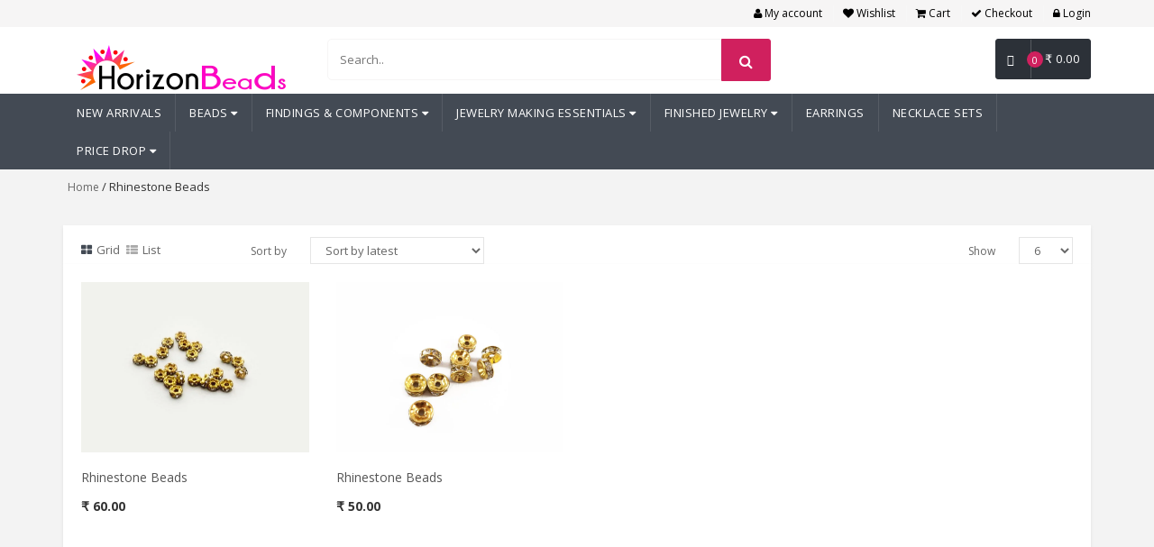

--- FILE ---
content_type: text/html; charset=UTF-8
request_url: https://horizonbeads.com/product-category/rhinestone-beads/
body_size: 23412
content:
<!DOCTYPE html>
<html dir="ltr" lang="en-US" prefix="og: https://ogp.me/ns#">
<head>

	<meta charset="UTF-8" />
	<meta name="viewport" content="width=device-width, initial-scale=1.0" />
	<link rel="profile" href="https://gmpg.org/xfn/11" />
					<script>document.documentElement.className = document.documentElement.className + ' yes-js js_active js'</script>
			<meta name="mobile-web-app-capable" content="yes">
<meta name="apple-mobile-web-app-capable" content="yes">
<meta name="apple-mobile-web-app-title" content="Horizon Beads - Jewelry Beads and Findings Store">
<link rel="pingback" href="https://horizonbeads.com/xmlrpc.php" />
<title>Rhinestone Beads - Horizon Beads</title>

		<!-- All in One SEO 4.9.3 - aioseo.com -->
	<meta name="robots" content="max-image-preview:large" />
	<meta name="google-site-verification" content="j2w8edmHnVcsYR0tObQCtb41S3lF1mjTIDHhCGx1USs" />
	<link rel="canonical" href="https://horizonbeads.com/product-category/rhinestone-beads/" />
	<meta name="generator" content="All in One SEO (AIOSEO) 4.9.3" />
		<script type="application/ld+json" class="aioseo-schema">
			{"@context":"https:\/\/schema.org","@graph":[{"@type":"BreadcrumbList","@id":"https:\/\/horizonbeads.com\/product-category\/rhinestone-beads\/#breadcrumblist","itemListElement":[{"@type":"ListItem","@id":"https:\/\/horizonbeads.com#listItem","position":1,"name":"Home","item":"https:\/\/horizonbeads.com","nextItem":{"@type":"ListItem","@id":"https:\/\/horizonbeads.com\/shop\/#listItem","name":"Shop"}},{"@type":"ListItem","@id":"https:\/\/horizonbeads.com\/shop\/#listItem","position":2,"name":"Shop","item":"https:\/\/horizonbeads.com\/shop\/","nextItem":{"@type":"ListItem","@id":"https:\/\/horizonbeads.com\/product-category\/rhinestone-beads\/#listItem","name":"Rhinestone Beads"},"previousItem":{"@type":"ListItem","@id":"https:\/\/horizonbeads.com#listItem","name":"Home"}},{"@type":"ListItem","@id":"https:\/\/horizonbeads.com\/product-category\/rhinestone-beads\/#listItem","position":3,"name":"Rhinestone Beads","previousItem":{"@type":"ListItem","@id":"https:\/\/horizonbeads.com\/shop\/#listItem","name":"Shop"}}]},{"@type":"CollectionPage","@id":"https:\/\/horizonbeads.com\/product-category\/rhinestone-beads\/#collectionpage","url":"https:\/\/horizonbeads.com\/product-category\/rhinestone-beads\/","name":"Rhinestone Beads - Horizon Beads","inLanguage":"en-US","isPartOf":{"@id":"https:\/\/horizonbeads.com\/#website"},"breadcrumb":{"@id":"https:\/\/horizonbeads.com\/product-category\/rhinestone-beads\/#breadcrumblist"}},{"@type":"Organization","@id":"https:\/\/horizonbeads.com\/#organization","name":"Horizon Beads","description":"Jewelry Beads and Findings Store","url":"https:\/\/horizonbeads.com\/","logo":{"@type":"ImageObject","url":"https:\/\/horizonbeads.com\/wp-content\/uploads\/2019\/12\/Horizon-Beads.png","@id":"https:\/\/horizonbeads.com\/product-category\/rhinestone-beads\/#organizationLogo","width":232,"height":50},"image":{"@id":"https:\/\/horizonbeads.com\/product-category\/rhinestone-beads\/#organizationLogo"},"sameAs":["https:\/\/www.facebook.com\/HorizonGemsnBeads\/","https:\/\/instagram.com\/HorizonBeads","https:\/\/pinterest.com\/HorizonBeads","https:\/\/youtube.com\/HorizonBeads"]},{"@type":"WebSite","@id":"https:\/\/horizonbeads.com\/#website","url":"https:\/\/horizonbeads.com\/","name":"Horizon Beads","description":"Jewelry Beads and Findings Store","inLanguage":"en-US","publisher":{"@id":"https:\/\/horizonbeads.com\/#organization"}}]}
		</script>
		<!-- All in One SEO -->

<link rel='dns-prefetch' href='//fonts.googleapis.com' />
<link rel="alternate" type="application/rss+xml" title="Horizon Beads &raquo; Feed" href="https://horizonbeads.com/feed/" />
<link rel="alternate" type="application/rss+xml" title="Horizon Beads &raquo; Comments Feed" href="https://horizonbeads.com/comments/feed/" />
<link rel="alternate" type="application/rss+xml" title="Horizon Beads &raquo; Rhinestone Beads Category Feed" href="https://horizonbeads.com/product-category/rhinestone-beads/feed/" />
<style id='wp-img-auto-sizes-contain-inline-css' type='text/css'>
img:is([sizes=auto i],[sizes^="auto," i]){contain-intrinsic-size:3000px 1500px}
/*# sourceURL=wp-img-auto-sizes-contain-inline-css */
</style>
<style id='wp-emoji-styles-inline-css' type='text/css'>

	img.wp-smiley, img.emoji {
		display: inline !important;
		border: none !important;
		box-shadow: none !important;
		height: 1em !important;
		width: 1em !important;
		margin: 0 0.07em !important;
		vertical-align: -0.1em !important;
		background: none !important;
		padding: 0 !important;
	}
/*# sourceURL=wp-emoji-styles-inline-css */
</style>
<link rel='stylesheet'href='https://horizonbeads.com/wp-includes/css/dist/block-library/style.min.css?ver=6.9' media='all' />
<link rel='stylesheet'href='https://horizonbeads.com/wp-content/plugins/woocommerce/assets/client/blocks/wc-blocks.css?ver=wc-10.4.3' media='all' />
<style id='global-styles-inline-css' type='text/css'>
:root{--wp--preset--aspect-ratio--square: 1;--wp--preset--aspect-ratio--4-3: 4/3;--wp--preset--aspect-ratio--3-4: 3/4;--wp--preset--aspect-ratio--3-2: 3/2;--wp--preset--aspect-ratio--2-3: 2/3;--wp--preset--aspect-ratio--16-9: 16/9;--wp--preset--aspect-ratio--9-16: 9/16;--wp--preset--color--black: #000000;--wp--preset--color--cyan-bluish-gray: #abb8c3;--wp--preset--color--white: #ffffff;--wp--preset--color--pale-pink: #f78da7;--wp--preset--color--vivid-red: #cf2e2e;--wp--preset--color--luminous-vivid-orange: #ff6900;--wp--preset--color--luminous-vivid-amber: #fcb900;--wp--preset--color--light-green-cyan: #7bdcb5;--wp--preset--color--vivid-green-cyan: #00d084;--wp--preset--color--pale-cyan-blue: #8ed1fc;--wp--preset--color--vivid-cyan-blue: #0693e3;--wp--preset--color--vivid-purple: #9b51e0;--wp--preset--gradient--vivid-cyan-blue-to-vivid-purple: linear-gradient(135deg,rgb(6,147,227) 0%,rgb(155,81,224) 100%);--wp--preset--gradient--light-green-cyan-to-vivid-green-cyan: linear-gradient(135deg,rgb(122,220,180) 0%,rgb(0,208,130) 100%);--wp--preset--gradient--luminous-vivid-amber-to-luminous-vivid-orange: linear-gradient(135deg,rgb(252,185,0) 0%,rgb(255,105,0) 100%);--wp--preset--gradient--luminous-vivid-orange-to-vivid-red: linear-gradient(135deg,rgb(255,105,0) 0%,rgb(207,46,46) 100%);--wp--preset--gradient--very-light-gray-to-cyan-bluish-gray: linear-gradient(135deg,rgb(238,238,238) 0%,rgb(169,184,195) 100%);--wp--preset--gradient--cool-to-warm-spectrum: linear-gradient(135deg,rgb(74,234,220) 0%,rgb(151,120,209) 20%,rgb(207,42,186) 40%,rgb(238,44,130) 60%,rgb(251,105,98) 80%,rgb(254,248,76) 100%);--wp--preset--gradient--blush-light-purple: linear-gradient(135deg,rgb(255,206,236) 0%,rgb(152,150,240) 100%);--wp--preset--gradient--blush-bordeaux: linear-gradient(135deg,rgb(254,205,165) 0%,rgb(254,45,45) 50%,rgb(107,0,62) 100%);--wp--preset--gradient--luminous-dusk: linear-gradient(135deg,rgb(255,203,112) 0%,rgb(199,81,192) 50%,rgb(65,88,208) 100%);--wp--preset--gradient--pale-ocean: linear-gradient(135deg,rgb(255,245,203) 0%,rgb(182,227,212) 50%,rgb(51,167,181) 100%);--wp--preset--gradient--electric-grass: linear-gradient(135deg,rgb(202,248,128) 0%,rgb(113,206,126) 100%);--wp--preset--gradient--midnight: linear-gradient(135deg,rgb(2,3,129) 0%,rgb(40,116,252) 100%);--wp--preset--font-size--small: 13px;--wp--preset--font-size--medium: 20px;--wp--preset--font-size--large: 36px;--wp--preset--font-size--x-large: 42px;--wp--preset--spacing--20: 0.44rem;--wp--preset--spacing--30: 0.67rem;--wp--preset--spacing--40: 1rem;--wp--preset--spacing--50: 1.5rem;--wp--preset--spacing--60: 2.25rem;--wp--preset--spacing--70: 3.38rem;--wp--preset--spacing--80: 5.06rem;--wp--preset--shadow--natural: 6px 6px 9px rgba(0, 0, 0, 0.2);--wp--preset--shadow--deep: 12px 12px 50px rgba(0, 0, 0, 0.4);--wp--preset--shadow--sharp: 6px 6px 0px rgba(0, 0, 0, 0.2);--wp--preset--shadow--outlined: 6px 6px 0px -3px rgb(255, 255, 255), 6px 6px rgb(0, 0, 0);--wp--preset--shadow--crisp: 6px 6px 0px rgb(0, 0, 0);}:where(.is-layout-flex){gap: 0.5em;}:where(.is-layout-grid){gap: 0.5em;}body .is-layout-flex{display: flex;}.is-layout-flex{flex-wrap: wrap;align-items: center;}.is-layout-flex > :is(*, div){margin: 0;}body .is-layout-grid{display: grid;}.is-layout-grid > :is(*, div){margin: 0;}:where(.wp-block-columns.is-layout-flex){gap: 2em;}:where(.wp-block-columns.is-layout-grid){gap: 2em;}:where(.wp-block-post-template.is-layout-flex){gap: 1.25em;}:where(.wp-block-post-template.is-layout-grid){gap: 1.25em;}.has-black-color{color: var(--wp--preset--color--black) !important;}.has-cyan-bluish-gray-color{color: var(--wp--preset--color--cyan-bluish-gray) !important;}.has-white-color{color: var(--wp--preset--color--white) !important;}.has-pale-pink-color{color: var(--wp--preset--color--pale-pink) !important;}.has-vivid-red-color{color: var(--wp--preset--color--vivid-red) !important;}.has-luminous-vivid-orange-color{color: var(--wp--preset--color--luminous-vivid-orange) !important;}.has-luminous-vivid-amber-color{color: var(--wp--preset--color--luminous-vivid-amber) !important;}.has-light-green-cyan-color{color: var(--wp--preset--color--light-green-cyan) !important;}.has-vivid-green-cyan-color{color: var(--wp--preset--color--vivid-green-cyan) !important;}.has-pale-cyan-blue-color{color: var(--wp--preset--color--pale-cyan-blue) !important;}.has-vivid-cyan-blue-color{color: var(--wp--preset--color--vivid-cyan-blue) !important;}.has-vivid-purple-color{color: var(--wp--preset--color--vivid-purple) !important;}.has-black-background-color{background-color: var(--wp--preset--color--black) !important;}.has-cyan-bluish-gray-background-color{background-color: var(--wp--preset--color--cyan-bluish-gray) !important;}.has-white-background-color{background-color: var(--wp--preset--color--white) !important;}.has-pale-pink-background-color{background-color: var(--wp--preset--color--pale-pink) !important;}.has-vivid-red-background-color{background-color: var(--wp--preset--color--vivid-red) !important;}.has-luminous-vivid-orange-background-color{background-color: var(--wp--preset--color--luminous-vivid-orange) !important;}.has-luminous-vivid-amber-background-color{background-color: var(--wp--preset--color--luminous-vivid-amber) !important;}.has-light-green-cyan-background-color{background-color: var(--wp--preset--color--light-green-cyan) !important;}.has-vivid-green-cyan-background-color{background-color: var(--wp--preset--color--vivid-green-cyan) !important;}.has-pale-cyan-blue-background-color{background-color: var(--wp--preset--color--pale-cyan-blue) !important;}.has-vivid-cyan-blue-background-color{background-color: var(--wp--preset--color--vivid-cyan-blue) !important;}.has-vivid-purple-background-color{background-color: var(--wp--preset--color--vivid-purple) !important;}.has-black-border-color{border-color: var(--wp--preset--color--black) !important;}.has-cyan-bluish-gray-border-color{border-color: var(--wp--preset--color--cyan-bluish-gray) !important;}.has-white-border-color{border-color: var(--wp--preset--color--white) !important;}.has-pale-pink-border-color{border-color: var(--wp--preset--color--pale-pink) !important;}.has-vivid-red-border-color{border-color: var(--wp--preset--color--vivid-red) !important;}.has-luminous-vivid-orange-border-color{border-color: var(--wp--preset--color--luminous-vivid-orange) !important;}.has-luminous-vivid-amber-border-color{border-color: var(--wp--preset--color--luminous-vivid-amber) !important;}.has-light-green-cyan-border-color{border-color: var(--wp--preset--color--light-green-cyan) !important;}.has-vivid-green-cyan-border-color{border-color: var(--wp--preset--color--vivid-green-cyan) !important;}.has-pale-cyan-blue-border-color{border-color: var(--wp--preset--color--pale-cyan-blue) !important;}.has-vivid-cyan-blue-border-color{border-color: var(--wp--preset--color--vivid-cyan-blue) !important;}.has-vivid-purple-border-color{border-color: var(--wp--preset--color--vivid-purple) !important;}.has-vivid-cyan-blue-to-vivid-purple-gradient-background{background: var(--wp--preset--gradient--vivid-cyan-blue-to-vivid-purple) !important;}.has-light-green-cyan-to-vivid-green-cyan-gradient-background{background: var(--wp--preset--gradient--light-green-cyan-to-vivid-green-cyan) !important;}.has-luminous-vivid-amber-to-luminous-vivid-orange-gradient-background{background: var(--wp--preset--gradient--luminous-vivid-amber-to-luminous-vivid-orange) !important;}.has-luminous-vivid-orange-to-vivid-red-gradient-background{background: var(--wp--preset--gradient--luminous-vivid-orange-to-vivid-red) !important;}.has-very-light-gray-to-cyan-bluish-gray-gradient-background{background: var(--wp--preset--gradient--very-light-gray-to-cyan-bluish-gray) !important;}.has-cool-to-warm-spectrum-gradient-background{background: var(--wp--preset--gradient--cool-to-warm-spectrum) !important;}.has-blush-light-purple-gradient-background{background: var(--wp--preset--gradient--blush-light-purple) !important;}.has-blush-bordeaux-gradient-background{background: var(--wp--preset--gradient--blush-bordeaux) !important;}.has-luminous-dusk-gradient-background{background: var(--wp--preset--gradient--luminous-dusk) !important;}.has-pale-ocean-gradient-background{background: var(--wp--preset--gradient--pale-ocean) !important;}.has-electric-grass-gradient-background{background: var(--wp--preset--gradient--electric-grass) !important;}.has-midnight-gradient-background{background: var(--wp--preset--gradient--midnight) !important;}.has-small-font-size{font-size: var(--wp--preset--font-size--small) !important;}.has-medium-font-size{font-size: var(--wp--preset--font-size--medium) !important;}.has-large-font-size{font-size: var(--wp--preset--font-size--large) !important;}.has-x-large-font-size{font-size: var(--wp--preset--font-size--x-large) !important;}
/*# sourceURL=global-styles-inline-css */
</style>

<style id='classic-theme-styles-inline-css' type='text/css'>
/*! This file is auto-generated */
.wp-block-button__link{color:#fff;background-color:#32373c;border-radius:9999px;box-shadow:none;text-decoration:none;padding:calc(.667em + 2px) calc(1.333em + 2px);font-size:1.125em}.wp-block-file__button{background:#32373c;color:#fff;text-decoration:none}
/*# sourceURL=/wp-includes/css/classic-themes.min.css */
</style>
<link rel='stylesheet'href='https://horizonbeads.com/wp-content/plugins/contact-form-7/includes/css/styles.css?ver=6.1.4' media='all' />
<style id='woocommerce-inline-inline-css' type='text/css'>
.woocommerce form .form-row .required { visibility: visible; }
/*# sourceURL=woocommerce-inline-inline-css */
</style>
<link rel='stylesheet'href='https://horizonbeads.com/wp-content/plugins/yith-woocommerce-wishlist/assets/css/jquery.selectBox.css?ver=1.2.0' media='all' />
<link rel='stylesheet'href='//horizonbeads.com/wp-content/plugins/woocommerce/assets/css/prettyPhoto.css?ver=3.1.6' media='all' />
<link rel='stylesheet'href='https://horizonbeads.com/wp-content/plugins/yith-woocommerce-wishlist/assets/css/style.css?ver=4.11.0' media='all' />
<style id='yith-wcwl-main-inline-css' type='text/css'>
 :root { --rounded-corners-radius: 16px; --add-to-cart-rounded-corners-radius: 16px; --feedback-duration: 3s } 
 :root { --rounded-corners-radius: 16px; --add-to-cart-rounded-corners-radius: 16px; --feedback-duration: 3s } 
/*# sourceURL=yith-wcwl-main-inline-css */
</style>
<link rel='stylesheet'href='https://horizonbeads.com/wp-content/plugins/yith-woocommerce-compare/assets/css/jquery.dataTables.css?ver=1.10.18' media='all' />
<link rel='stylesheet'href='https://horizonbeads.com/wp-content/plugins/yith-woocommerce-compare/assets/css/compare.css?ver=3.6.0' media='all' />
<link rel='stylesheet'href='https://horizonbeads.com/wp-content/plugins/yith-woocommerce-compare/assets/css/widget.css?ver=3.6.0' media='all' />
<link rel='stylesheet'href='https://fonts.googleapis.com/css?family=Roboto%3A300%2C400%2C500%2C700%7COpen+Sans%3A400%2C300%2C400italic%2C600%2C600italic%2C700%2C700italic%2C800%7CMontserrat%3A400%2C700%7CLato%3A100%2C200%2C300%2C400%2C700%2C800%2C900%7CAssistant%7CJosefin+Sans%3A300%7CRoboto%3A300%7CRajdhani%3A400%2C500%2C600%2C700%7CGabriela%7CLato%3A300%2C400%2C700%2C900&#038;subset=latin-ext' media='all' />
<link rel='stylesheet'href='https://horizonbeads.com/wp-content/themes/flipmart/assets/css/bootstrap-min.css?ver=6.9' media='all' />
<link rel='stylesheet'href='https://horizonbeads.com/wp-content/themes/flipmart-child/style.css?ver=2.0' media='all' />
<link rel='stylesheet'href='https://horizonbeads.com/wp-content/themes/flipmart/assets/css/bootstrap-select-min.css?ver=6.9' media='all' />
<link rel='stylesheet'href='https://horizonbeads.com/wp-content/themes/flipmart/assets/css/owl-carousel-min.css?ver=6.9' media='all' />
<link rel='stylesheet'href='https://horizonbeads.com/wp-content/themes/flipmart/assets/css/animate-min.css?ver=6.9' media='all' />
<link rel='stylesheet'href='https://horizonbeads.com/wp-content/themes/flipmart/assets/css/font-awesome-min.css?ver=6.9' media='all' />
<link rel='stylesheet'href='https://horizonbeads.com/wp-content/themes/flipmart/assets/css/wpb-wmca-style-min.css?ver=6.9' media='all' />
<link rel='stylesheet'href='https://horizonbeads.com/wp-content/themes/flipmart/assets/css/layouts/default/v4.css?ver=6.9' media='all' />
<link rel='stylesheet'href='https://horizonbeads.com/wp-content/themes/flipmart/assets/css/skins/skin-v4.css?ver=6.9' media='all' />
<link rel='stylesheet'href='https://horizonbeads.com/wp-content/themes/flipmart/assets/css/skins/a8.css?ver=6.9' media='all' />
<link rel='stylesheet'href='//horizonbeads.com/wp-content/uploads/yog-styles/yog-css-global.css?timestamp=1749023459&#038;ver=6.9' media='all' />
<script type="text/javascript" src="https://horizonbeads.com/wp-includes/js/jquery/jquery.min.js?ver=3.7.1" id="jquery-core-js"></script>
<script type="text/javascript" src="https://horizonbeads.com/wp-includes/js/jquery/jquery-migrate.min.js?ver=3.4.1" id="jquery-migrate-js"></script>
<script type="text/javascript" src="https://horizonbeads.com/wp-content/plugins/woocommerce/assets/js/jquery-blockui/jquery.blockUI.min.js?ver=2.7.0-wc.10.4.3" id="wc-jquery-blockui-js" data-wp-strategy="defer"></script>
<script type="text/javascript" id="wc-add-to-cart-js-extra">
/* <![CDATA[ */
var wc_add_to_cart_params = {"ajax_url":"/wp-admin/admin-ajax.php","wc_ajax_url":"/?wc-ajax=%%endpoint%%","i18n_view_cart":"View cart","cart_url":"https://horizonbeads.com/cart/","is_cart":"","cart_redirect_after_add":"no"};
//# sourceURL=wc-add-to-cart-js-extra
/* ]]> */
</script>
<script type="text/javascript" src="https://horizonbeads.com/wp-content/plugins/woocommerce/assets/js/frontend/add-to-cart.min.js?ver=10.4.3" id="wc-add-to-cart-js" data-wp-strategy="defer"></script>
<script type="text/javascript" src="https://horizonbeads.com/wp-content/plugins/woocommerce/assets/js/js-cookie/js.cookie.min.js?ver=2.1.4-wc.10.4.3" id="wc-js-cookie-js" defer="defer" data-wp-strategy="defer"></script>
<script type="text/javascript" id="woocommerce-js-extra">
/* <![CDATA[ */
var woocommerce_params = {"ajax_url":"/wp-admin/admin-ajax.php","wc_ajax_url":"/?wc-ajax=%%endpoint%%","i18n_password_show":"Show password","i18n_password_hide":"Hide password"};
//# sourceURL=woocommerce-js-extra
/* ]]> */
</script>
<script type="text/javascript" src="https://horizonbeads.com/wp-content/plugins/woocommerce/assets/js/frontend/woocommerce.min.js?ver=10.4.3" id="woocommerce-js" defer="defer" data-wp-strategy="defer"></script>
<script type="text/javascript" src="https://horizonbeads.com/wp-content/plugins/js_composer/assets/js/vendors/woocommerce-add-to-cart.js?ver=5.6" id="vc_woocommerce-add-to-cart-js-js"></script>
<link rel="https://api.w.org/" href="https://horizonbeads.com/wp-json/" /><link rel="alternate" title="JSON" type="application/json" href="https://horizonbeads.com/wp-json/wp/v2/product_cat/113" /><link rel="EditURI" type="application/rsd+xml" title="RSD" href="https://horizonbeads.com/xmlrpc.php?rsd" />
<meta name="generator" content="WordPress 6.9" />
<meta name="generator" content="WooCommerce 10.4.3" />
<meta name="generator" content="Redux 4.5.10" />  <!-- form hostinger -->
  <script>console.log('Rocket Hostinger');</script>
  	<link rel="shortcut icon" href="https://horizonbeads.com/wp-content/uploads/2019/04/thumb-6.png" />
		<noscript><style>.woocommerce-product-gallery{ opacity: 1 !important; }</style></noscript>
	<meta name="generator" content="Powered by WPBakery Page Builder - drag and drop page builder for WordPress."/>
<!--[if lte IE 9]><link rel="stylesheet" type="text/css" href="https://horizonbeads.com/wp-content/plugins/js_composer/assets/css/vc_lte_ie9.min.css" media="screen"><![endif]-->		<style type="text/css" id="wp-custom-css">
			.social ul li {
    border-bottom: none;
	background-color: #d0205e!important; }
li.pull-left.instagram {
	width: 35px ! important;
	padding-left: 11px ! important;
	padding-right: 5px ! important;}
		</style>
		        <script type="text/javascript">
            var woocs_is_mobile = 0;
            var woocs_drop_down_view = "ddslick";
            var woocs_current_currency = {"name":"INR","rate":1,"symbol":"&#8377;","position":"left_space","is_etalon":1,"description":"","hide_cents":0,"flag":""};
            var woocs_default_currency = {"name":"INR","rate":1,"symbol":"&#8377;","position":"left_space","is_etalon":1,"description":"","hide_cents":0,"flag":""};
            var woocs_array_of_get = '{}';
        
            woocs_array_no_cents = '["JPY","TWD"]';

            var woocs_ajaxurl = "https://horizonbeads.com/wp-admin/admin-ajax.php";
            var woocs_lang_loading = "loading";
            var woocs_shop_is_cached =0;
        </script>
        <noscript><style type="text/css"> .wpb_animate_when_almost_visible { opacity: 1; }</style></noscript>
<link rel='stylesheet'href='//horizonbeads.com/wp-content/uploads/redux/custom-fonts/fonts.css?ver=1749023459' media='all' />
<link rel='stylesheet'href='https://horizonbeads.com/wp-content/plugins/woocommerce-currency-switcher/css/front.css?ver=6.9' media='all' />
<link rel='stylesheet'href='https://horizonbeads.com/wp-content/plugins/wp-whatsapp-chat/build/frontend/css/style.css?ver=8.1.5' media='all' />
</head>

<body class="archive tax-product_cat term-rhinestone-beads term-113 wp-theme-flipmart wp-child-theme-flipmart-child theme-flipmart woocommerce woocommerce-page woocommerce-no-js wide wpb-js-composer js-comp-ver-5.6 vc_responsive currency-inr">

	<div id="wrapper" class="site-wrapper">		<header class="header-style-1"> 
  
        <div class="top-bar animate-dropdown">
        <div class="container">
          <div class="header-top-inner">
            
            <div class="cnt-account"><ul id="menu-top-bar-menu" class="list-unstyled"><li class="menu-item menu-item-type-post_type menu-item-object-page"><a href="https://horizonbeads.com/my-account/"><i class="fa fa-user"></i> My account</a></li>
<li class="menu-item menu-item-type-post_type menu-item-object-page"><a href="https://horizonbeads.com/wishlist/"><i class="fa fa-heart"></i> Wishlist</a></li>
<li class="menu-item menu-item-type-post_type menu-item-object-page"><a href="https://horizonbeads.com/cart/"><i class="fa fa-shopping-cart"></i> Cart</a></li>
<li class="menu-item menu-item-type-post_type menu-item-object-page"><a href="https://horizonbeads.com/checkout/"><i class="fa fa-check"></i> Checkout</a></li>
<li class="menu-item menu-item-type-post_type menu-item-object-page"><a href="https://horizonbeads.com/my-account/"><i class="fa fa-lock"></i> Login</a></li>
</ul></div>            <div class="clearfix"></div>
            
          </div> 
        </div>
      </div>
    
  <div class="main-header">
    <div class="container">
      <div class="row">
          <div class="col-xs-12 col-sm-12 col-md-3 logo-holder">
            <div class="logo"><a class="navbar-brand" href="https://horizonbeads.com/" title="Horizon Beads"><img src="https://horizonbeads.com/wp-content/uploads/2019/12/Horizon-Beads.png" alt="Horizon Beads" ></a></div>          </div> 
    
          <div class="col-xs-12 col-sm-12 col-md-7 top-search-holder">
                 
                    <div class="search-area">
                        <form method="get" class="search-form" action="https://horizonbeads.com/">
                    	    
                                                        <input name="s" id="product-keyword" class="search-field" placeholder="Search.." autocomplete="on"/>
                            <input type="hidden" name="post_type" value="products" />
                            <button type="submit" class="search-button" ></button>
                        </form>
                        <span id="product-search-result"><img src="https://horizonbeads.com/wp-content/themes/flipmart/assets/images/ajax.gif" alt="" id="loader" style="display: none;"/></span>
                    </div>
                           </div>   
             
                   
                 
        <div class="col-xs-12 col-sm-12 col-md-2 animate-dropdown top-cart-row">    
           <div class="dropdown dropdown-cart cart-contents"> 
                <a href="#" class="dropdown-toggle lnk-cart" data-toggle="dropdown">
                    <div class="items-cart-inner">
                      <div class="basket"> <i class="glyphicon glyphicon-shopping-cart"></i> </div>
                      <div class="basket-item-count"><span class="count">0</span></div>
                      <div class="total-price-basket"><span class="total-price"><span class="value"><span class="woocommerce-Price-amount amount"><bdi><span class="woocommerce-Price-currencySymbol">&#8377;</span>&nbsp;0.00</bdi></span></span> </span></div>
                    </div>
                </a>
                <div class="dropdown-menu">
                    <ul>
                                        
                		<li class="empty">No products in the cart.</li>
                
                	                </ul> 
                    
                                </div>
            </div>
        </div>
        
        
             
        </div>
     </div>
  </div>
  
  <div class="header-nav animate-dropdown" id="navbar">
    <div class="container">
      <div class="yamm navbar navbar-default" role="navigation">
                      <div class="navbar-header">
               <button data-target="#mc-horizontal-menu-collapse" data-toggle="collapse" class="navbar-toggle collapsed" type="button"> 
               <span class="sr-only">Toggle navigation</span> <span class="icon-bar"></span> <span class="icon-bar"></span> <span class="icon-bar"></span> </button>
            </div>
            <div class="nav-bg-class">
              <div class="navbar-collapse collapse" id="mc-horizontal-menu-collapse">
                    <div class="nav-outer"><ul id="menu-m1" class="nav navbar-nav"><li class="menu-item menu-item-type-custom menu-item-object-custom"><a href="https://horizonbeads.com/shop/">New Arrivals</a></li>
<li class="menu-item menu-item-type-custom menu-item-object-custom current-menu-ancestor menu-item-has-children dropdown mega-menu"><a href="http://#" class="dropdown-toggle" data-toggle="dropdown" data-hover="dropdown">Beads <i class="fa fa-caret-down"></i></a>
<ul class="dropdown-menu container depth-0" role='menu'>
<!-- mega-menu-container --><li><div class="yamm-content clearfix"><div class="row">
<div class="col-xs-12 col-sm-12 col-md-4 Title Hidden"><div class="menu-widget">

	<ul class="links depth-1" role='menu'>
		<li class="menu-item menu-item-type-custom menu-item-object-custom"><a href="https://horizonbeads.com/product-category/acrylic-pearls/">Acrylic Pearls</a></li>
		<li class="menu-item menu-item-type-custom menu-item-object-custom"><a href="https://horizonbeads.com/product-category/acrylic-beads/">Acrylic Beads</a></li>
		<li class="menu-item menu-item-type-custom menu-item-object-custom"><a href="https://horizonbeads.com/product-category/brushed-beads/">Brushed Beads</a></li>
		<li class="menu-item menu-item-type-custom menu-item-object-custom"><a href="https://horizonbeads.com/product-category/clay-beads/">Clay Beads</a></li>
		<li class="menu-item menu-item-type-custom menu-item-object-custom"><a href="https://horizonbeads.com/product-category/cowrie-shells/">Cowrie Shells</a></li>
		<li class="menu-item menu-item-type-custom menu-item-object-custom"><a href="https://horizonbeads.com/product-category/crystals/">Crystals</a></li>
		<li class="menu-item menu-item-type-custom menu-item-object-custom"><a href="https://horizonbeads.com/product-category/designer-beads/">Designer Beads</a></li>
		<li class="menu-item menu-item-type-custom menu-item-object-custom"><a href="https://horizonbeads.com/product-category/dholki-beads/">Dholki Beads</a></li>
		<li class="menu-item menu-item-type-custom menu-item-object-custom"><a href="https://horizonbeads.com/product-category/evil-eye/">Evil Eye</a></li>
	</ul>
</div></div>
<div class="col-xs-12 col-sm-12 col-md-4 Title Hidden"><div class="menu-widget">

	<ul class="links depth-1" role='menu'>
		<li class="menu-item menu-item-type-custom menu-item-object-custom"><a href="https://horizonbeads.com/product-category/fiber-beads/">Fiber Beads</a></li>
		<li class="menu-item menu-item-type-custom menu-item-object-custom"><a href="https://horizonbeads.com/product-category/gemstones/">Gemstones</a></li>
		<li class="menu-item menu-item-type-custom menu-item-object-custom"><a href="https://horizonbeads.com/product-category/glass-beads/">Glass Beads</a></li>
		<li class="menu-item menu-item-type-custom menu-item-object-custom"><a href="https://horizonbeads.com/product-category/glass-kundans/">Glass Kundans</a></li>
		<li class="menu-item menu-item-type-custom menu-item-object-custom"><a href="https://horizonbeads.com/product-category/kashmiri-beads/">Kashmiri Beads</a></li>
		<li class="menu-item menu-item-type-custom menu-item-object-custom"><a href="https://horizonbeads.com/product-category/kundan-beads/">Kundan Beads</a></li>
		<li class="menu-item menu-item-type-custom menu-item-object-custom"><a href="https://horizonbeads.com/product-category/meena-enameled-beads/">Meena Enameled Beads</a></li>
		<li class="menu-item menu-item-type-custom menu-item-object-custom"><a href="https://horizonbeads.com/product-category/metal-beads/">Metal Beads</a></li>
		<li class="menu-item menu-item-type-custom menu-item-object-custom current-menu-item"><a href="https://horizonbeads.com/product-category/rhinestone-beads/">Rhinestone Beads</a></li>
	</ul>
</div></div>
<div class="col-xs-12 col-sm-12 col-md-4 Title Hidden"><div class="menu-widget">

	<ul class="links depth-1" role='menu'>
		<li class="menu-item menu-item-type-custom menu-item-object-custom"><a href="https://horizonbeads.com/product-category/seed-beads/">Seed Beads</a></li>
		<li class="menu-item menu-item-type-custom menu-item-object-custom"><a href="https://horizonbeads.com/product-category/seed-bead-findings/">Seed Bead Findings</a></li>
		<li class="menu-item menu-item-type-custom menu-item-object-custom"><a href="https://horizonbeads.com/product-category/shell-pearls/">Shell Pearls</a></li>
		<li class="menu-item menu-item-type-custom menu-item-object-custom"><a href="https://horizonbeads.com/product-category/synthetic-beads/">Synthetic Beads</a></li>
		<li class="menu-item menu-item-type-custom menu-item-object-custom"><a href="https://horizonbeads.com/product-category/thread-beads/">Thread Beads</a></li>
		<li class="menu-item menu-item-type-custom menu-item-object-custom"><a href="https://horizonbeads.com/product-category/tibetan-bead">Tibetan Beads</a></li>
		<li class="menu-item menu-item-type-custom menu-item-object-custom"><a href="https://horizonbeads.com/product-category/uncut-beads/">Uncut Beads</a></li>
		<li class="menu-item menu-item-type-custom menu-item-object-custom"><a href="https://horizonbeads.com/product-category/victorian-beads/">Victorian Beads</a></li>
		<li class="menu-item menu-item-type-custom menu-item-object-custom"><a href="https://horizonbeads.com/product-category/wooden-beads/">Wooden/MDF Beads</a></li>
	</ul>
</div></div>
</div></div></li><!-- /mega-menu-container -->
</ul>
</li>
<li class="menu-item menu-item-type-custom menu-item-object-custom menu-item-has-children dropdown mega-menu"><a href="http://#" class="dropdown-toggle" data-toggle="dropdown" data-hover="dropdown">Findings &#038; Components <i class="fa fa-caret-down"></i></a>
<ul class="dropdown-menu container depth-0" role='menu'>
<!-- mega-menu-container --><li><div class="yamm-content clearfix"><div class="row">
<div class="col-xs-12 col-sm-12 col-md-4 Title Hidden"><div class="menu-widget">

	<ul class="links depth-1" role='menu'>
		<li class="menu-item menu-item-type-custom menu-item-object-custom"><a href="https://horizonbeads.com/product-category/bails/">Bails</a></li>
		<li class="menu-item menu-item-type-custom menu-item-object-custom"><a href="https://horizonbeads.com/product-category/bead-caps/">Bead Caps</a></li>
		<li class="menu-item menu-item-type-custom menu-item-object-custom"><a href="https://horizonbeads.com/product-category/bezels-cabochons/">Bezels &#038; Cabochons</a></li>
		<li class="menu-item menu-item-type-custom menu-item-object-custom"><a href="https://horizonbeads.com/product-category/chains-extenders/">Bracelet &#038; Pearl Chains</a></li>
		<li class="menu-item menu-item-type-custom menu-item-object-custom"><a href="https://horizonbeads.com/product-category/brooch-bases/">Brooch  Bases</a></li>
		<li class="menu-item menu-item-type-custom menu-item-object-custom"><a href="https://horizonbeads.com/product-category/charms/">Charms</a></li>
		<li class="menu-item menu-item-type-custom menu-item-object-custom"><a href="https://horizonbeads.com/product-category/kids-charms/">Charms-Kids</a></li>
		<li class="menu-item menu-item-type-custom menu-item-object-custom"><a href="https://horizonbeads.com/product-category/cones/">Cones</a></li>
		<li class="menu-item menu-item-type-custom menu-item-object-custom"><a href="https://horizonbeads.com/product-category/embellishments/">Embellishments</a></li>
	</ul>
</div></div>
<div class="col-xs-12 col-sm-12 col-md-4 Title Hidden"><div class="menu-widget">

	<ul class="links depth-1" role='menu'>
		<li class="menu-item menu-item-type-custom menu-item-object-custom"><a href="https://horizonbeads.com/product-category/ghungroos/">Ghungroos</a></li>
		<li class="menu-item menu-item-type-custom menu-item-object-custom"><a href="https://horizonbeads.com/product-category/links-connectors/">Links &#038; Connectors</a></li>
		<li class="menu-item menu-item-type-custom menu-item-object-custom"><a href="https://horizonbeads.com/product-category/loreals/">Loreals</a></li>
		<li class="menu-item menu-item-type-custom menu-item-object-custom"><a href="https://horizonbeads.com/product-category/trays/">Metal Trays</a></li>
		<li class="menu-item menu-item-type-custom menu-item-object-custom"><a href="https://horizonbeads.com/product-category/mirrors">Mirrors</a></li>
		<li class="menu-item menu-item-type-custom menu-item-object-custom"><a href="https://horizonbeads.com/product-category/pacchi-findings/">Pacchi Findings</a></li>
		<li class="menu-item menu-item-type-custom menu-item-object-custom"><a href="https://horizonbeads.com/product-category/pendants/">Pendants</a></li>
		<li class="menu-item menu-item-type-custom menu-item-object-custom"><a href="https://horizonbeads.com/product-category/ring-findings/">Ring Findings</a></li>
		<li class="menu-item menu-item-type-custom menu-item-object-custom"><a href="https://horizonbeads.com/product-category/tubes-pipes/">Tubes &#038; Pipes</a></li>
	</ul>
</div></div>
<div class="col-xs-12 col-sm-12 col-md-4 "><div class="menu-widget">
	<h2 class="title">Earring Findings</h2>
	<ul class="links depth-1" role='menu'>
		<li class="menu-item menu-item-type-custom menu-item-object-custom"><a href="https://horizonbeads.com/product-category/chandelliers/">Chandeliers</a></li>
		<li class="menu-item menu-item-type-custom menu-item-object-custom"><a href="https://horizonbeads.com/product-category/earring-backs/">Earring Backs</a></li>
		<li class="menu-item menu-item-type-custom menu-item-object-custom"><a href="https://horizonbeads.com/product-category/hooks/">Hooks</a></li>
		<li class="menu-item menu-item-type-custom menu-item-object-custom"><a href="https://horizonbeads.com/product-category/hoops/">Hoops</a></li>
		<li class="menu-item menu-item-type-custom menu-item-object-custom"><a href="https://horizonbeads.com/product-category/jhumka-bases/">Jhumka Bases</a></li>
		<li class="menu-item menu-item-type-custom menu-item-object-custom"><a href="https://horizonbeads.com/product-category/metal-base/">Metal Base</a></li>
		<li class="menu-item menu-item-type-custom menu-item-object-custom"><a href="https://horizonbeads.com/product-category/studs/">Studs</a></li>
	</ul>
</div></div>
</div></div></li><!-- /mega-menu-container -->
</ul>
</li>
<li class="menu-item menu-item-type-custom menu-item-object-custom menu-item-has-children dropdown mega-menu"><a href="http://#" class="dropdown-toggle" data-toggle="dropdown" data-hover="dropdown">Jewelry Making Essentials <i class="fa fa-caret-down"></i></a>
<ul class="dropdown-menu container depth-0" role='menu'>
<!-- mega-menu-container --><li><div class="yamm-content clearfix"><div class="row">
<div class="col-xs-12 col-sm-12 col-md-4 Title Hidden"><div class="menu-widget">

	<ul class="links depth-1" role='menu'>
		<li class="menu-item menu-item-type-custom menu-item-object-custom"><a href="https://horizonbeads.com/product-category/chains-extenders/">Chains &#038; Extenders</a></li>
		<li class="menu-item menu-item-type-custom menu-item-object-custom"><a href="https://horizonbeads.com/product-category/clasps-toggles/">Clasps &#038; Toggles</a></li>
		<li class="menu-item menu-item-type-custom menu-item-object-custom"><a href="https://horizonbeads.com/product-category/cord-ends/">Cord Ends</a></li>
		<li class="menu-item menu-item-type-custom menu-item-object-custom"><a href="https://horizonbeads.com/product-category/cords-back-ropes/">Cords &#038; Back Ropes</a></li>
		<li class="menu-item menu-item-type-custom menu-item-object-custom"><a href="https://horizonbeads.com/product-category/crimps-covers/">Crimps &#038; Covers</a></li>
	</ul>
</div></div>
<div class="col-xs-12 col-sm-12 col-md-4 Title Hidden"><div class="menu-widget">

	<ul class="links depth-1" role='menu'>
		<li class="menu-item menu-item-type-custom menu-item-object-custom"><a href="https://horizonbeads.com/product-category/glu-on-kundans/">Glu-On-Kundans</a></li>
		<li class="menu-item menu-item-type-custom menu-item-object-custom"><a href="https://horizonbeads.com/product-category/head-pins-eye-pins/">Head Pins &#038; Eye Pins</a></li>
		<li class="menu-item menu-item-type-custom menu-item-object-custom"><a href="https://horizonbeads.com/product-category/jump-ring-spilt-rings/">Jump Ring &#038; Spilt Rings</a></li>
		<li class="menu-item menu-item-type-custom menu-item-object-custom"><a href="https://horizonbeads.com/product-category/stringing-wires/">Stringing &#038; Wires</a></li>
		<li class="menu-item menu-item-type-custom menu-item-object-custom"><a href="https://horizonbeads.com/product-category/threads-doris/">Threads &#038; Doris</a></li>
	</ul>
</div></div>
<div class="col-xs-12 col-sm-12 col-md-4 "><div class="menu-widget">
	<h2 class="title">Tools</h2>
	<ul class="links depth-1" role='menu'>
		<li class="menu-item menu-item-type-custom menu-item-object-custom"><a href="https://horizonbeads.com/product-category/jewelry-displays/">Jewelry Stands</a></li>
		<li class="menu-item menu-item-type-custom menu-item-object-custom"><a href="https://horizonbeads.com/product-category/pliers-cutters/">Pliers &#038; Cutters</a></li>
	</ul>
</div></div>
</div></div></li><!-- /mega-menu-container -->
</ul>
</li>
<li class="menu-item menu-item-type-custom menu-item-object-custom menu-item-has-children dropdown mega-menu"><a href="http://#" class="dropdown-toggle" data-toggle="dropdown" data-hover="dropdown">Finished Jewelry <i class="fa fa-caret-down"></i></a>
<ul class="dropdown-menu container depth-0" role='menu'>
<!-- mega-menu-container --><li><div class="yamm-content clearfix"><div class="row">
<div class=" Title Hidden"><div class="menu-widget">

	<ul class="links depth-1" role='menu'>
		<li class="menu-item menu-item-type-custom menu-item-object-custom"><a href="https://horizonbeads.com/product-category/anklets/">Anklets</a></li>
		<li class="menu-item menu-item-type-custom menu-item-object-custom"><a href="https://horizonbeads.com/product-category/bracelets/">Bracelets</a></li>
		<li class="menu-item menu-item-type-custom menu-item-object-custom"><a href="https://horizonbeads.com/product-category/earrings/">Earrings</a></li>
		<li class="menu-item menu-item-type-custom menu-item-object-custom"><a href="https://horizonbeads.com/product-category/macrame-jewelry/">Macrame Jewelry</a></li>
		<li class="menu-item menu-item-type-custom menu-item-object-custom"><a href="https://horizonbeads.com/product-category/necklace-earring-sets/">Necklace &#038; Earring Sets</a></li>
		<li class="menu-item menu-item-type-custom menu-item-object-custom"><a href="https://horizonbeads.com/product-category/silver-jewelry/">Silver Look Alike Jewelry</a></li>
	</ul>
</div></div>
</div></div></li><!-- /mega-menu-container -->
</ul>
</li>
<li class="menu-item menu-item-type-custom menu-item-object-custom"><a href="https://horizonbeads.com/product-category/earrings/">Earrings</a></li>
<li class="menu-item menu-item-type-custom menu-item-object-custom"><a href="https://horizonbeads.com/product-category/necklace-earring-sets/">Necklace Sets</a></li>
<li class="menu-item menu-item-type-custom menu-item-object-custom menu-item-has-children dropdown"><a href="https://#" class="dropdown-toggle" data-toggle="dropdown" data-hover="dropdown">Price  Drop <i class="fa fa-caret-down"></i></a>
<ul class="dropdown-menu pages depth-0" role='menu'>
<li><div class="yamm-content clearfix"><div class="row"><div class="col-xs-12 col-menu"><ul class="links">
	<li class="menu-item menu-item-type-custom menu-item-object-custom"><a href="https://horizonbeads.com/product-category/earrings/">Earrings</a></li>
	<li class="menu-item menu-item-type-custom menu-item-object-custom"><a href="https://horizonbeads.com/product-category/necklace-earring-sets/">Necklace Sets</a></li>
	<li class="menu-item menu-item-type-custom menu-item-object-custom"><a href="https://horizonbeads.com/product-category/Rings/">Rings</a></li>
	<li class="menu-item menu-item-type-custom menu-item-object-custom"><a href="https://horizonbeads.com/product-category/acrylic-beads/">Acrylic Beads</a></li>
	<li class="menu-item menu-item-type-custom menu-item-object-custom"><a href="https://horizonbeads.com/product-category/cowrie-shells/">Cowrie Shells</a></li>
	<li class="menu-item menu-item-type-custom menu-item-object-custom"><a href="https://horizonbeads.com/product-category/crystals/">Crystals</a></li>
	<li class="menu-item menu-item-type-custom menu-item-object-custom"><a href="https://horizonbeads.com/product-category/acrylic-pearls/">Pearls</a></li>
</ul></div></div></div>
</ul>
</li>
</ul></div>              </div>
            </div>
                    </div>
      </div>
    </div>
</header><nav class="woocommerce-breadcrumb" aria-label="Breadcrumb"><div class="breadcrumb">
	<div class="container">
		<div class="breadcrumb-inner">
			<ul class="list-inline list-unstyled">
				<li><a href="https://horizonbeads.com">Home</a>&nbsp;&#47;&nbsp;Rhinestone Beads</li>
			</ul>
		</div>
	</div>
</div>
</nav><div class="body-content outer-top-xs">
    <div class="container">
        <div class="row">
        
                        
            <div class="col-md-12">
                <div class="clearfix filters-container m-t-10">
  <div class="row">
  
    <div class="col col-sm-3 col-md-2">
      <div class="filter-tabs">
        <ul id="filter-tabs" class="nav nav-tabs nav-tab-box nav-tab-fa-icon">
            
          <li class="grid-item active"> <a data-toggle="tab" href="#grid-container"><i class="icon fa fa-th-large"></i>Grid</a> </li>
          <li class="list-item "><a data-toggle="tab" href="#list-container"><i class="icon fa fa-th-list"></i>List</a></li>
        </ul>
      </div>
    </div>
    
    <div class="col col-sm-6 col-md-6">
        
<form class="woocommerce-ordering" method="get">
    <div class="lbl-cnt"> <span class="lbl">Sort by</span>
      <div class="fld inline">
        <div class="dropdown dropdown-small dropdown-med dropdown-white inline">
            <select name="orderby" class="orderby btn">
        		        			<option value="popularity" >Sort by popularity</option>
        		        			<option value="date"  selected='selected'>Sort by latest</option>
        		        			<option value="price" >Sort by price: low to high</option>
        		        			<option value="price-desc" >Sort by price: high to low</option>
        		        	</select>
        </div>
      </div>
    </div>
	
	<input type="hidden" name="paged" value="1" />
	</form>    </div>
  
    <div class="col col-sm-3 col-md-4 text-right">
          <div class="lbl-cnt products-per-page"> 
      <span class="lbl">Show</span>
      <div class="fld inline">
        <div class="dropdown dropdown-small dropdown-med dropdown-white inline">
          <form method="POST" class="woocommerce-products-per-page" action="">
                <select name="yog-woocommerce-products-per-page" class="btn" onchange="this.form.submit()">
                                            <option value="6" >6</option>
                                            <option value="12" >12</option>
                                            <option value="24" >24</option>
                                            <option value="48" >48</option>
                                            <option value="96" >96</option>
                                    </select>
          </form>
        </div>
      </div>
    </div>
     
    </div>

  </div>
</div><div class="woocommerce-notices-wrapper"></div><div class="search-result-container product-section">
  <div id="myTabContent" class="tab-content category-list">
    <div class="tab-pane active" id="grid-container">
      <div class="category-product">
         </div><div class="row">
        <div class="col-md-3 col-sm-6 grid-products product type-product post-6711 status-publish first outofstock product_cat-rhinestone-beads product_tag-rhinestone has-post-thumbnail shipping-taxable purchasable product-type-simple">
        <div class="products">
            <div class="product">
                <div class="product-image">
                    <div class="image"><a href="https://horizonbeads.com/product/rhinestone-beads-3/"><img src="https://horizonbeads.com/wp-content/uploads/2022/07/RhnStn003.jpg" alt="" class="img-responsive"></a></div>                </div>
                <div class="product-info text-left">
                    <h3 class="name"><a href="https://horizonbeads.com/product/rhinestone-beads-3/">Rhinestone Beads</a></h3>
                    
    <div class="product-price"><span class="woocs_price_code" data-product-id="6711"><span class="woocommerce-Price-amount amount"><bdi><span class="woocommerce-Price-currencySymbol">&#8377;</span>&nbsp;60.00</bdi></span></span></div>
                </div>
                <div class="cart clearfix animate-effect">
                    <div class="action">
                      <ul class="list-unstyled">
                                                     <li class="add-cart-button btn-group"><a href="https://horizonbeads.com/product/rhinestone-beads-3/" data-quantity="1" class="btn btn-primary icon button product_type_simple" data-product_id="6711" data-product_sku="RhnStn03" aria-label="Read more about &ldquo;Rhinestone Beads&rdquo;" rel="nofollow" data-success_message=""><i class="fa fa-shopping-cart"></i></a></li>
                                                     <li class="yith-wcwl-add-to-wishlist lnk wishlist add-to-wishlist-131">
		                        <button type="button" class="quick-view" data-toggle="modal" data-target="#myModal6711"><i class="icon fa fa-search"></i></button>
                            </li>
                            
<li class="yith-wcwl-add-to-wishlist lnk wishlist add-to-wishlist-6711">
		    <span class="yith-wcwl-add-button show" style="display:block">

	        <a href="/product-category/rhinestone-beads/?add_to_wishlist=6711" rel="nofollow" data-product-id="6711" data-product-type="simple" class="add-to-cart" >
    <i class="fa fa-heart"></i>
</a>

	    </span>

	    <span class="yith-wcwl-wishlistaddedbrowse hide" style="display:none;">
	        <a href="https://horizonbeads.com/product/rhinestone-beads-3/" rel="nofollow" class="add-to-cart">
	            <i class="fa fa-heart"></i>
	        </a>
	    </span>

	    <span class="yith-wcwl-wishlistexistsbrowse hide" style="display:none">
	        <a href="https://horizonbeads.com/product/rhinestone-beads-3/" rel="nofollow" class="add-to-cart">
	            <i class="fa fa-heart"></i>
	        </a>
	    </span>

	    <div style="clear:both"></div>
	    <div class="yith-wcwl-wishlistaddresponse"></div>
	
</li><li class="lnk">	<a
		href="https://horizonbeads.com?action=yith-woocompare-add-product&#038;id=6711"
		class="compare button  "
		data-product_id="6711"
		target="_self"
		rel="nofollow"
	>
				<span class="label">
			Compare		</span>
	</a>
</li>                       </ul>
                    </div>
                </div>
                            </div>
        </div>
                    <!-- Modal -->
            <div id="myModal6711" class="modal fade" role="dialog">
               <div class="modal-dialog modal-lg">
                  <!-- Modal content-->
                  <div class="modal-content">
                     <div class="modal-header">
                        <button type="button" class="close" data-dismiss="modal"><img src="https://horizonbeads.com/wp-content/themes/flipmart/yog/assets/img/close_icon.png" alt="Close Image" /></button>
                     </div>
                     <div class="modal-body">
                        <div class="single-product">
                           <div class="detail-block row">
                              <div class="row">
                                <div class="col-xs-12 col-sm-6 col-md-5 gallery-holder">
                                    <img width="800" height="600" src="https://horizonbeads.com/wp-content/uploads/2022/07/RhnStn003.jpg" class="img-responsive wp-post-image" alt="" decoding="async" fetchpriority="high" srcset="https://horizonbeads.com/wp-content/uploads/2022/07/RhnStn003.jpg 800w, https://horizonbeads.com/wp-content/uploads/2022/07/RhnStn003-300x225.jpg 300w, https://horizonbeads.com/wp-content/uploads/2022/07/RhnStn003-768x576.jpg 768w, https://horizonbeads.com/wp-content/uploads/2022/07/RhnStn003-600x450.jpg 600w" sizes="(max-width: 800px) 100vw, 800px" />                                </div>
                                <div class="summary entry-summary col-sm-6 col-md-7 product-info-block">
                                   <div class="product-info">
                                      <h1 class="product_title entry-title name">Rhinestone Beads</h1><div class="woocommerce-product-details__short-description">
	<p>Crystal Spacer Metal Gold Plated Rhinestone Loose Beads</p>
<p>Available in a pack of 10 gms (approximately 220 pcs)</p>
<p>Size: 4 mm * 2.4 mm</p>
</div>

<div class="price-container info-container m-t-20">
	<div class="row">
		
                    <div class="col-sm-6">
                <div class="price-box"><span class="woocs_price_code" data-product-id="6711"><span class="woocommerce-Price-amount amount"><bdi><span class="woocommerce-Price-currencySymbol">&#8377;</span>&nbsp;60.00</bdi></span></span></div>
    		</div>
    
    		<div class="col-sm-6">
    			<ul class="favorite-button m-t-10">
                    
<li class="yith-wcwl-add-to-wishlist lnk wishlist add-to-wishlist-6711">
		    <span class="yith-wcwl-add-button show" style="display:block">

	        <a href="/product-category/rhinestone-beads/?add_to_wishlist=6711" rel="nofollow" data-product-id="6711" data-product-type="simple" class="add-to-cart" >
    <i class="fa fa-heart"></i>
</a>

	    </span>

	    <span class="yith-wcwl-wishlistaddedbrowse hide" style="display:none;">
	        <a href="https://horizonbeads.com/product/rhinestone-beads-3/" rel="nofollow" class="add-to-cart">
	            <i class="fa fa-heart"></i>
	        </a>
	    </span>

	    <span class="yith-wcwl-wishlistexistsbrowse hide" style="display:none">
	        <a href="https://horizonbeads.com/product/rhinestone-beads-3/" rel="nofollow" class="add-to-cart">
	            <i class="fa fa-heart"></i>
	        </a>
	    </span>

	    <div style="clear:both"></div>
	    <div class="yith-wcwl-wishlistaddresponse"></div>
	
</li><li>	<a
		href="https://horizonbeads.com?action=yith-woocompare-add-product&#038;id=6711"
		class="compare button  "
		data-product_id="6711"
		target="_self"
		rel="nofollow"
	>
				<span class="label">
			Compare		</span>
	</a>
</li>    			</ul>
    		</div>
        
	</div>
</div>

<p class="stock quantity-container out-of-stock">Out of stock</p>
	<a
		href="https://horizonbeads.com?action=yith-woocompare-add-product&#038;id=6711"
		class="compare button  "
		data-product_id="6711"
		target="_self"
		rel="nofollow"
	>
				<span class="label">
			Compare		</span>
	</a>
<hr />
<div class="product_meta quantity-container info-container">

	
	
		<span class="sku_wrapper label">SKU: <span class="sku label">RhnStn03</span></span><br />

	
	<span class="posted_in label">Category: <a href="https://horizonbeads.com/product-category/rhinestone-beads/" rel="tag">Rhinestone Beads</a></span>
	<span class="tagged_as label">Tag: <a href="https://horizonbeads.com/product-tag/rhinestone/" rel="tag">rhinestone</a></span>
	
</div>
                                   </div>
                                </div>
                                <!-- .summary -->
                              </div>
                           </div>
                        </div><!-- #product-6711 -->
                     </div>
                  </div>
               </div>
            </div>
            </div>
    

        <div class="col-md-3 col-sm-6 grid-products product type-product post-2905 status-publish instock product_cat-rhinestone-beads product_tag-rhinestone has-post-thumbnail shipping-taxable purchasable product-type-simple">
        <div class="products">
            <div class="product">
                <div class="product-image">
                    <div class="image"><a href="https://horizonbeads.com/product/rhinestone-beads-2/"><img src="https://horizonbeads.com/wp-content/uploads/2019/04/RhnStn001.jpg" alt="" class="img-responsive"></a></div>                </div>
                <div class="product-info text-left">
                    <h3 class="name"><a href="https://horizonbeads.com/product/rhinestone-beads-2/">Rhinestone Beads</a></h3>
                    
    <div class="product-price"><span class="woocs_price_code" data-product-id="2905"><span class="woocommerce-Price-amount amount"><bdi><span class="woocommerce-Price-currencySymbol">&#8377;</span>&nbsp;50.00</bdi></span></span></div>
                </div>
                <div class="cart clearfix animate-effect">
                    <div class="action">
                      <ul class="list-unstyled">
                                                     <li class="add-cart-button btn-group"><a href="/product-category/rhinestone-beads/?add-to-cart=2905" data-quantity="1" class="btn btn-primary icon button product_type_simple add_to_cart_button ajax_add_to_cart" data-product_id="2905" data-product_sku="RhnStn001" aria-label="Add to cart: &ldquo;Rhinestone Beads&rdquo;" rel="nofollow" data-success_message="&ldquo;Rhinestone Beads&rdquo; has been added to your cart" role="button"><i class="fa fa-shopping-cart"></i></a></li>
                                                     <li class="yith-wcwl-add-to-wishlist lnk wishlist add-to-wishlist-131">
		                        <button type="button" class="quick-view" data-toggle="modal" data-target="#myModal2905"><i class="icon fa fa-search"></i></button>
                            </li>
                            
<li class="yith-wcwl-add-to-wishlist lnk wishlist add-to-wishlist-2905">
		    <span class="yith-wcwl-add-button show" style="display:block">

	        <a href="/product-category/rhinestone-beads/?add_to_wishlist=2905" rel="nofollow" data-product-id="2905" data-product-type="simple" class="add-to-cart" >
    <i class="fa fa-heart"></i>
</a>

	    </span>

	    <span class="yith-wcwl-wishlistaddedbrowse hide" style="display:none;">
	        <a href="https://horizonbeads.com/product/rhinestone-beads-2/" rel="nofollow" class="add-to-cart">
	            <i class="fa fa-heart"></i>
	        </a>
	    </span>

	    <span class="yith-wcwl-wishlistexistsbrowse hide" style="display:none">
	        <a href="https://horizonbeads.com/product/rhinestone-beads-2/" rel="nofollow" class="add-to-cart">
	            <i class="fa fa-heart"></i>
	        </a>
	    </span>

	    <div style="clear:both"></div>
	    <div class="yith-wcwl-wishlistaddresponse"></div>
	
</li><li class="lnk">	<a
		href="https://horizonbeads.com?action=yith-woocompare-add-product&#038;id=2905"
		class="compare button  "
		data-product_id="2905"
		target="_self"
		rel="nofollow"
	>
				<span class="label">
			Compare		</span>
	</a>
</li>                       </ul>
                    </div>
                </div>
                            </div>
        </div>
                    <!-- Modal -->
            <div id="myModal2905" class="modal fade" role="dialog">
               <div class="modal-dialog modal-lg">
                  <!-- Modal content-->
                  <div class="modal-content">
                     <div class="modal-header">
                        <button type="button" class="close" data-dismiss="modal"><img src="https://horizonbeads.com/wp-content/themes/flipmart/yog/assets/img/close_icon.png" alt="Close Image" /></button>
                     </div>
                     <div class="modal-body">
                        <div class="single-product">
                           <div class="detail-block row">
                              <div class="row">
                                <div class="col-xs-12 col-sm-6 col-md-5 gallery-holder">
                                    <img width="800" height="600" src="https://horizonbeads.com/wp-content/uploads/2019/04/RhnStn001.jpg" class="img-responsive wp-post-image" alt="" decoding="async" srcset="https://horizonbeads.com/wp-content/uploads/2019/04/RhnStn001.jpg 800w, https://horizonbeads.com/wp-content/uploads/2019/04/RhnStn001-300x225.jpg 300w, https://horizonbeads.com/wp-content/uploads/2019/04/RhnStn001-768x576.jpg 768w, https://horizonbeads.com/wp-content/uploads/2019/04/RhnStn001-600x450.jpg 600w" sizes="(max-width: 800px) 100vw, 800px" />                                </div>
                                <div class="summary entry-summary col-sm-6 col-md-7 product-info-block">
                                   <div class="product-info">
                                      <h1 class="product_title entry-title name">Rhinestone Beads</h1><div class="woocommerce-product-details__short-description">
	<p>Crystal Spacer Metal Gold Plated Rhinestone Loose Beads, 15 gms, 125 pcs approx</p>
<p>Size: 7 mm * 2.7 mm</p>
</div>

<div class="price-container info-container m-t-20">
	<div class="row">
		
                    <div class="col-sm-6">
                <div class="price-box"><span class="woocs_price_code" data-product-id="2905"><span class="woocommerce-Price-amount amount"><bdi><span class="woocommerce-Price-currencySymbol">&#8377;</span>&nbsp;50.00</bdi></span></span></div>
    		</div>
    
    		<div class="col-sm-6">
    			<ul class="favorite-button m-t-10">
                    
<li class="yith-wcwl-add-to-wishlist lnk wishlist add-to-wishlist-2905">
		    <span class="yith-wcwl-add-button show" style="display:block">

	        <a href="/product-category/rhinestone-beads/?add_to_wishlist=2905" rel="nofollow" data-product-id="2905" data-product-type="simple" class="add-to-cart" >
    <i class="fa fa-heart"></i>
</a>

	    </span>

	    <span class="yith-wcwl-wishlistaddedbrowse hide" style="display:none;">
	        <a href="https://horizonbeads.com/product/rhinestone-beads-2/" rel="nofollow" class="add-to-cart">
	            <i class="fa fa-heart"></i>
	        </a>
	    </span>

	    <span class="yith-wcwl-wishlistexistsbrowse hide" style="display:none">
	        <a href="https://horizonbeads.com/product/rhinestone-beads-2/" rel="nofollow" class="add-to-cart">
	            <i class="fa fa-heart"></i>
	        </a>
	    </span>

	    <div style="clear:both"></div>
	    <div class="yith-wcwl-wishlistaddresponse"></div>
	
</li><li>	<a
		href="https://horizonbeads.com?action=yith-woocompare-add-product&#038;id=2905"
		class="compare button  "
		data-product_id="2905"
		target="_self"
		rel="nofollow"
	>
				<span class="label">
			Compare		</span>
	</a>
</li>    			</ul>
    		</div>
        
	</div>
</div>

<p class="stock quantity-container in-stock">In stock</p>

	Product Code: RhnStn001    
    <div class="quantity-container info-container">
		<div class="row">
            
            <form class="cart" action="https://horizonbeads.com/product/rhinestone-beads-2/" method="post" enctype='multipart/form-data'>
        		
                <div class="col-sm-2">
					<span class="label">Qty :</span>
				</div>
                
                <div class="col-sm-2">
					<div class="cart-quantity">
						<div class="quant-input">
			                	<div class="quantity">
		<input
			type="number"
			id="quantity_6971139b571f1"
			class="input-text qty text"
			step="1"
			min="1"
			max="2"
			name="quantity"
			value="1"
			title="Qty"
			size="4"
			inputmode="numeric" />
	</div>
			              </div>
		            </div>
				</div>
                
        
        		<div class="col-sm-7">
                    <button type="submit" name="add-to-cart" value="2905" class="single_add_to_cart_button btn btn-primary alt"><i class="fa fa-shopping-cart inner-right-vs"></i> Add to cart</button>
                </div>
        
        		        	</form>
            
        </div>
    </div>
    
	
	<a
		href="https://horizonbeads.com?action=yith-woocompare-add-product&#038;id=2905"
		class="compare button  "
		data-product_id="2905"
		target="_self"
		rel="nofollow"
	>
				<span class="label">
			Compare		</span>
	</a>
<hr />
<div class="product_meta quantity-container info-container">

	
	
		<span class="sku_wrapper label">SKU: <span class="sku label">RhnStn001</span></span><br />

	
	<span class="posted_in label">Category: <a href="https://horizonbeads.com/product-category/rhinestone-beads/" rel="tag">Rhinestone Beads</a></span>
	<span class="tagged_as label">Tag: <a href="https://horizonbeads.com/product-tag/rhinestone/" rel="tag">rhinestone</a></span>
	
</div>
                                   </div>
                                </div>
                                <!-- .summary -->
                              </div>
                           </div>
                        </div><!-- #product-2905 -->
                     </div>
                  </div>
               </div>
            </div>
            </div>
    
<div class="clearfix"></div></div></div></div></div>
<div class="clearfix filters-container m-b-20"><div class="text-right"><div class="pagination-container"></div></div></div>        </div>
        
                
    </div>
  </div>
</div><footer class="footer site-footer footer color-bg outer-top-xs" id="footer" itemscope="itemscope" itemtype="http://schema.org/WPFooter">
  
    
      <div class="footer-bottom">
         <div class="container">
            <div class="row">
               <div class="col-xs-12 col-sm-6 col-md-3"> 
                    <div id="contact-info-widget-1" class="widget clearfix contact-info"><div class="module-heading"><h4 class="module-title">Contact Us</h4></div><div class="module-body">                <ul class="toggle-footer">
                
                            			     <li class="media">
                            <div class="pull-left"> <span class="icon fa-stack fa-lg"> <i class="fa fa-mobile fa-stack-1x fa-inverse"></i> </span> </div>
                            <div class="media-body">
                              <p>+917014948065</p>
                            </div>
                         </li>  
                              			     <li class="media">
                            <div class="pull-left"> <span class="icon fa-stack fa-lg"> <i class="fa fa-envelope fa-stack-1x fa-inverse"></i>  </span> </div>
                            <div class="media-body">
                              <a href="mailto:horizonbeads2016@gmail.com">horizonbeads2016@gmail.com</a>
                            </div>
                         </li>     
                     
                    
                 </ul>
                </div></div>                </div>
    
                <div class="col-xs-12 col-sm-6 col-md-3"> 
                    <div id="nav_menu-1" class="widget clearfix widget_nav_menu"><div class="module-heading"><h4 class="module-title">Customer Service</h4></div><div class="module-body"><div class="menu-top-bar-menu-container"><ul id="menu-top-bar-menu-1" class="menu"><li id="menu-item-657" class="menu-item menu-item-type-post_type menu-item-object-page menu-item-657"><a href="https://horizonbeads.com/my-account/">My account</a></li>
<li id="menu-item-688" class="menu-item menu-item-type-post_type menu-item-object-page menu-item-688"><a href="https://horizonbeads.com/wishlist/">Wishlist</a></li>
<li id="menu-item-655" class="menu-item menu-item-type-post_type menu-item-object-page menu-item-655"><a href="https://horizonbeads.com/cart/">Cart</a></li>
<li id="menu-item-656" class="menu-item menu-item-type-post_type menu-item-object-page menu-item-656"><a href="https://horizonbeads.com/checkout/">Checkout</a></li>
<li id="menu-item-723" class="menu-item menu-item-type-post_type menu-item-object-page menu-item-723"><a href="https://horizonbeads.com/my-account/" title="[login]">Login</a></li>
</ul></div></div></div>                </div>
            
                <div class="col-xs-12 col-sm-6 col-md-3"> 
                    <div id="nav_menu-2" class="widget clearfix widget_nav_menu"><div class="module-heading"><h4 class="module-title">INFORMATION</h4></div><div class="module-body"><div class="menu-information-container"><ul id="menu-information" class="menu"><li id="menu-item-2756" class="menu-item menu-item-type-post_type menu-item-object-page menu-item-2756"><a href="https://horizonbeads.com/about-us/">About Us</a></li>
<li id="menu-item-2753" class="menu-item menu-item-type-post_type menu-item-object-page menu-item-2753"><a href="https://horizonbeads.com/contact-us/">Contact Us</a></li>
<li id="menu-item-2762" class="menu-item menu-item-type-post_type menu-item-object-page menu-item-privacy-policy menu-item-2762"><a rel="privacy-policy" href="https://horizonbeads.com/privacy-policy/">Privacy Policy</a></li>
<li id="menu-item-2759" class="menu-item menu-item-type-post_type menu-item-object-page menu-item-2759"><a href="https://horizonbeads.com/terms-and-condition/">Terms and Condition</a></li>
<li id="menu-item-2760" class="menu-item menu-item-type-post_type menu-item-object-page menu-item-2760"><a href="https://horizonbeads.com/faq/">FAQ</a></li>
</ul></div></div></div>                </div>
    
                <div class="col-xs-12 col-sm-6 col-md-3"> 
                    <div id="product-hot-deals-widget-2" class="widget clearfix product-hot-deals"><div class="module-heading"><h4 class="module-title">Most Popular</h4></div><div class="module-body">                <div class="hot-deals">
                    <div class="owl-carousel sidebar-carousel custom-carousel owl-theme outer-top-ss">
                                                 <div class="item">
                              <div class="products-">
                                <div class="hot-deal-wrapper">
                                  <div class="image"> <img width="800" height="600" src="https://horizonbeads.com/wp-content/uploads/2026/01/GlTmbCmb.jpg" class="img-responsive wp-post-image" alt="GlassTumbles" decoding="async" loading="lazy" srcset="https://horizonbeads.com/wp-content/uploads/2026/01/GlTmbCmb.jpg 800w, https://horizonbeads.com/wp-content/uploads/2026/01/GlTmbCmb-300x225.jpg 300w, https://horizonbeads.com/wp-content/uploads/2026/01/GlTmbCmb-768x576.jpg 768w, https://horizonbeads.com/wp-content/uploads/2026/01/GlTmbCmb-600x450.jpg 600w, https://horizonbeads.com/wp-content/uploads/2026/01/GlTmbCmb-205x154.jpg 205w" sizes="auto, (max-width: 800px) 100vw, 800px" /> </div>
                                                                  </div>
                                
                                <div class="product-info text-left m-t-20">
                                  <h3 class="name"><a href="https://horizonbeads.com/product/glass-bead-tumbles/">GlassTumbles</a></h3>
                                                                    
    <div class="product-price"><span class="woocs_price_code" data-product-id="8393"><del aria-hidden="true"><span class="woocommerce-Price-amount amount"><bdi><span class="woocommerce-Price-currencySymbol">&#8377;</span>&nbsp;300.00</bdi></span></del> <span class="screen-reader-text">Original price was: &#8377;&nbsp;300.00.</span><ins aria-hidden="true"><span class="woocommerce-Price-amount amount"><bdi><span class="woocommerce-Price-currencySymbol">&#8377;</span>&nbsp;250.00</bdi></span></ins><span class="screen-reader-text">Current price is: &#8377;&nbsp;250.00.</span></span></div>
                                </div>
                                
                                <div class="cart clearfix animate-effect">
                                  <div class="action">
                                    <div class="add-cart-button btn-group">
                                      <button class="btn btn-primary icon" data-toggle="dropdown" type="button"><a rel="nofollow" href="/product-category/rhinestone-beads/?add-to-cart=8393" data-quantity="1" data-product_id="8393" data-product_sku="GlTmbCmb" class=""><i class="fa fa-shopping-cart"></i> </a></button><button class="btn btn-primary cart-btn"><a rel="nofollow" href="/product-category/rhinestone-beads/?add-to-cart=8393" data-quantity="1" data-product_id="8393" data-product_sku="GlTmbCmb" class="">Add to cart</a></button>  
                                    </div>
                                  </div>
                                </div>
                              </div>
                            </div>
                             
                   </div>
                </div>
            </div></div>                </div>
            </div>
        </div>
    </div>    
    
    <div class="copyright-bar">
        <div class="container">
            <div class="row">
                <div class="col-xs-12 col-md-6 col-sm-12 social">
                    <ul class="link"><li class="pull-left facebook"><a href="https://www.facebook.com/HorizonGemsnBeads/" target="_blank" rel="nofollow" title="#"><i class="fa fa-facebook" ></i></a></li><li class="pull-left instagram"><a href="https://www.instagram.com/horizonbeads/" target="_blank" rel="nofollow" title="#"><i class="fa fa-instagram" ></i></a></li><li class="pull-left twitter"><a href="#" target="_blank" rel="nofollow" title="#"><i class="fa fa-twitter" ></i></a></li><li class="pull-left google-plus"><a href="#" target="_blank" rel="nofollow" title="#"><i class="fa fa-google-plus" ></i></a></li><li class="pull-left rss"><a href="#" target="_blank" rel="nofollow" title="#"><i class="fa fa-rss" ></i></a></li><li class="pull-left pinterest"><a href="#" target="_blank" rel="nofollow" title="#"><i class="fa fa-pinterest" ></i></a></li><li class="pull-left youtube"><a href="#" target="_blank" rel="nofollow" title="#"><i class="fa fa-youtube" ></i></a></li></ul>                </div>
    
                <div class="col-xs-12 col-md-6 col-sm-12">
                    <div class="clearfix payment-methods"><ul><li><a href="#"><img src="https://yogthemes.com/flipmart/v4/wp-content/uploads/sites/4/2017/04/1.png" alt=""></a></li><li><a href="#"><img src="https://yogthemes.com/flipmart/v4/wp-content/uploads/sites/4/2017/04/2.png" alt=""></a></li><li><a href="#"><img src="https://yogthemes.com/flipmart/v4/wp-content/uploads/sites/4/2017/04/3.png" alt=""></a></li><li><a href="#"><img src="https://yogthemes.com/flipmart/v4/wp-content/uploads/sites/4/2017/04/4.png" alt=""></a></li></ul></div>                </div>
            </div>
        </div>
    </div>
</footer></div><script type="speculationrules">
{"prefetch":[{"source":"document","where":{"and":[{"href_matches":"/*"},{"not":{"href_matches":["/wp-*.php","/wp-admin/*","/wp-content/uploads/*","/wp-content/*","/wp-content/plugins/*","/wp-content/themes/flipmart-child/*","/wp-content/themes/flipmart/*","/*\\?(.+)"]}},{"not":{"selector_matches":"a[rel~=\"nofollow\"]"}},{"not":{"selector_matches":".no-prefetch, .no-prefetch a"}}]},"eagerness":"conservative"}]}
</script>
<script type="application/ld+json">{"@context":"https://schema.org/","@graph":[{"@context":"https://schema.org/","@type":"BreadcrumbList","itemListElement":[{"@type":"ListItem","position":1,"item":{"name":"Home","@id":"https://horizonbeads.com"}},{"@type":"ListItem","position":2,"item":{"name":"Rhinestone Beads","@id":"https://horizonbeads.com/product-category/rhinestone-beads/"}}]},{"@context":"https://schema.org/","@graph":[{"@type":"Product","@id":"https://horizonbeads.com/product/rhinestone-beads-3/#product","name":"Rhinestone Beads","url":"https://horizonbeads.com/product/rhinestone-beads-3/","description":"Crystal Spacer Metal Gold Plated Rhinestone Loose Beads\r\n\r\nAvailable in a pack of 10 gms (approximately 220 pcs)\r\n\r\nSize: 4 mm * 2.4 mm","image":"https://horizonbeads.com/wp-content/uploads/2022/07/RhnStn003.jpg","sku":"RhnStn03","offers":[{"@type":"Offer","priceSpecification":[{"@type":"UnitPriceSpecification","price":"60.00","priceCurrency":"INR","valueAddedTaxIncluded":false,"validThrough":"2027-12-31"}],"priceValidUntil":"2027-12-31","availability":"https://schema.org/OutOfStock","url":"https://horizonbeads.com/product/rhinestone-beads-3/","seller":{"@type":"Organization","name":"Horizon Beads","url":"https://horizonbeads.com"}}]},{"@type":"Product","@id":"https://horizonbeads.com/product/rhinestone-beads-2/#product","name":"Rhinestone Beads","url":"https://horizonbeads.com/product/rhinestone-beads-2/","description":"Crystal Spacer Metal Gold Plated Rhinestone Loose Beads, 15 gms, 125 pcs approx\r\n\r\nSize: 7 mm * 2.7 mm","image":"https://horizonbeads.com/wp-content/uploads/2019/04/RhnStn001.jpg","sku":"RhnStn001","offers":[{"@type":"Offer","priceSpecification":[{"@type":"UnitPriceSpecification","price":"50.00","priceCurrency":"INR","valueAddedTaxIncluded":false,"validThrough":"2027-12-31"}],"priceValidUntil":"2027-12-31","availability":"https://schema.org/InStock","url":"https://horizonbeads.com/product/rhinestone-beads-2/","seller":{"@type":"Organization","name":"Horizon Beads","url":"https://horizonbeads.com"}}]}]}]}</script>		<div 
			class="qlwapp"
			style="--qlwapp-scheme-font-family:inherit;--qlwapp-scheme-font-size:18px;--qlwapp-scheme-icon-size:60px;--qlwapp-scheme-icon-font-size:24px;--qlwapp-scheme-box-max-height:400px;--qlwapp-scheme-box-message-word-break:break-all;--qlwapp-button-animation-name:none;--qlwapp-button-notification-bubble-animation:none;"
			data-contacts="[{&quot;id&quot;:0,&quot;bot_id&quot;:&quot;&quot;,&quot;order&quot;:1,&quot;active&quot;:1,&quot;chat&quot;:1,&quot;avatar&quot;:&quot;https:\/\/www.gravatar.com\/avatar\/00000000000000000000000000000000&quot;,&quot;type&quot;:&quot;phone&quot;,&quot;phone&quot;:&quot;917014948065&quot;,&quot;group&quot;:&quot;https:\/\/chat.whatsapp.com\/EQuPUtcPzEdIZVlT8JyyNw&quot;,&quot;firstname&quot;:&quot;John&quot;,&quot;lastname&quot;:&quot;Doe&quot;,&quot;label&quot;:&quot;Support&quot;,&quot;message&quot;:&quot;Hello! I&#039;m testing the Social Chat plugin https:\/\/quadlayers.com\/landing\/whatsapp-chat\/?utm_source=qlwapp_plugin&amp;utm_medium=whatsapp&quot;,&quot;timefrom&quot;:&quot;00:00&quot;,&quot;timeto&quot;:&quot;00:00&quot;,&quot;timezone&quot;:&quot;UTC+5.5&quot;,&quot;visibility&quot;:&quot;readonly&quot;,&quot;timedays&quot;:[],&quot;display&quot;:{&quot;entries&quot;:{&quot;post&quot;:{&quot;include&quot;:1,&quot;ids&quot;:[]},&quot;page&quot;:{&quot;include&quot;:1,&quot;ids&quot;:[]},&quot;product&quot;:{&quot;include&quot;:1,&quot;ids&quot;:[]}},&quot;taxonomies&quot;:{&quot;category&quot;:{&quot;include&quot;:1,&quot;ids&quot;:[]},&quot;post_tag&quot;:{&quot;include&quot;:1,&quot;ids&quot;:[]},&quot;product_cat&quot;:{&quot;include&quot;:1,&quot;ids&quot;:[]},&quot;product_tag&quot;:{&quot;include&quot;:1,&quot;ids&quot;:[]}},&quot;target&quot;:{&quot;include&quot;:1,&quot;ids&quot;:[]},&quot;devices&quot;:&quot;all&quot;}}]"
			data-display="{&quot;devices&quot;:&quot;all&quot;,&quot;entries&quot;:{&quot;post&quot;:{&quot;include&quot;:1,&quot;ids&quot;:[]},&quot;page&quot;:{&quot;include&quot;:1,&quot;ids&quot;:[]},&quot;product&quot;:{&quot;include&quot;:1,&quot;ids&quot;:[]}},&quot;taxonomies&quot;:{&quot;category&quot;:{&quot;include&quot;:1,&quot;ids&quot;:[]},&quot;post_tag&quot;:{&quot;include&quot;:1,&quot;ids&quot;:[]},&quot;product_cat&quot;:{&quot;include&quot;:1,&quot;ids&quot;:[]},&quot;product_tag&quot;:{&quot;include&quot;:1,&quot;ids&quot;:[]}},&quot;target&quot;:{&quot;include&quot;:1,&quot;ids&quot;:[]}}"
			data-button="{&quot;layout&quot;:&quot;button&quot;,&quot;box&quot;:&quot;no&quot;,&quot;position&quot;:&quot;bottom-right&quot;,&quot;text&quot;:&quot;&quot;,&quot;message&quot;:&quot;Welcome to Horizon Beads Please share your requirements&quot;,&quot;icon&quot;:&quot;qlwapp-whatsapp-icon&quot;,&quot;type&quot;:&quot;phone&quot;,&quot;phone&quot;:&quot;917014948065&quot;,&quot;group&quot;:&quot;&quot;,&quot;developer&quot;:&quot;no&quot;,&quot;rounded&quot;:&quot;yes&quot;,&quot;timefrom&quot;:&quot;00:00&quot;,&quot;timeto&quot;:&quot;00:00&quot;,&quot;timedays&quot;:[],&quot;timezone&quot;:&quot;UTC+5.5&quot;,&quot;visibility&quot;:&quot;readonly&quot;,&quot;animation_name&quot;:&quot;none&quot;,&quot;animation_delay&quot;:&quot;&quot;,&quot;whatsapp_link_type&quot;:&quot;web&quot;,&quot;notification_bubble&quot;:&quot;none&quot;,&quot;notification_bubble_animation&quot;:&quot;none&quot;}"
			data-box="{&quot;enable&quot;:&quot;yes&quot;,&quot;auto_open&quot;:&quot;no&quot;,&quot;auto_delay_open&quot;:1000,&quot;lazy_load&quot;:&quot;no&quot;,&quot;allow_outside_close&quot;:&quot;no&quot;,&quot;header&quot;:&quot;\n\t\t\t\t\t\t\t\t&lt;p style=\&quot;line-height: 1;text-align: start\&quot;&gt;&lt;span style=\&quot;font-size: 12px;vertical-align: bottom;letter-spacing: -0.2px;opacity: 0.8;margin: 5px 0 0 1px\&quot;&gt;Powered by&lt;\/span&gt;&lt;\/p&gt;\n\t\t\t\t\t\t\t\t&lt;p style=\&quot;line-height: 1;text-align: start\&quot;&gt;&lt;a style=\&quot;font-size: 24px;line-height: 34px;font-weight: bold;text-decoration: none;color: white\&quot; href=\&quot;https:\/\/quadlayers.com\/products\/whatsapp-chat\/?utm_source=qlwapp_plugin&amp;utm_medium=header&amp;utm_campaign=social-chat\&quot; target=\&quot;_blank\&quot; rel=\&quot;noopener\&quot;&gt;Social Chat&lt;\/a&gt;&lt;\/p&gt;&quot;,&quot;footer&quot;:&quot;&lt;p style=\&quot;text-align: start;\&quot;&gt;Need help? Our team is just a message away&lt;\/p&gt;&quot;,&quot;response&quot;:&quot;Write a response&quot;,&quot;consent_message&quot;:&quot;I accept cookies and privacy policy.&quot;,&quot;consent_enabled&quot;:&quot;no&quot;}"
			data-scheme="{&quot;font_family&quot;:&quot;inherit&quot;,&quot;font_size&quot;:&quot;18&quot;,&quot;icon_size&quot;:&quot;60&quot;,&quot;icon_font_size&quot;:&quot;24&quot;,&quot;box_max_height&quot;:&quot;400&quot;,&quot;brand&quot;:&quot;&quot;,&quot;text&quot;:&quot;&quot;,&quot;link&quot;:&quot;&quot;,&quot;message&quot;:&quot;&quot;,&quot;label&quot;:&quot;&quot;,&quot;name&quot;:&quot;&quot;,&quot;contact_role_color&quot;:&quot;&quot;,&quot;contact_name_color&quot;:&quot;&quot;,&quot;contact_availability_color&quot;:&quot;&quot;,&quot;box_message_word_break&quot;:&quot;break-all&quot;}"
		>
					</div>
			<script type='text/javascript'>
		(function () {
			var c = document.body.className;
			c = c.replace(/woocommerce-no-js/, 'woocommerce-js');
			document.body.className = c;
		})();
	</script>
	
<div id="yith-woocompare-preview-bar" class="">
	<div class="container">
		<header>
			<p>Select at least 2 products<br />to compare</p>
		</header>
		<div class="content">
					</div>
		<footer>
			<a href="https://horizonbeads.com?action=yith-woocompare-view-table&amp;iframe=yes" class="yith-woocompare-open button ">
				View comparison			</a>
		</footer>
	</div>
</div>
<script type="text/javascript" src="https://horizonbeads.com/wp-includes/js/dist/hooks.min.js?ver=dd5603f07f9220ed27f1" id="wp-hooks-js"></script>
<script type="text/javascript" src="https://horizonbeads.com/wp-includes/js/dist/i18n.min.js?ver=c26c3dc7bed366793375" id="wp-i18n-js"></script>
<script type="text/javascript" id="wp-i18n-js-after">
/* <![CDATA[ */
wp.i18n.setLocaleData( { 'text direction\u0004ltr': [ 'ltr' ] } );
//# sourceURL=wp-i18n-js-after
/* ]]> */
</script>
<script type="text/javascript" src="https://horizonbeads.com/wp-content/plugins/contact-form-7/includes/swv/js/index.js?ver=6.1.4" id="swv-js"></script>
<script type="text/javascript" id="contact-form-7-js-before">
/* <![CDATA[ */
var wpcf7 = {
    "api": {
        "root": "https:\/\/horizonbeads.com\/wp-json\/",
        "namespace": "contact-form-7\/v1"
    }
};
//# sourceURL=contact-form-7-js-before
/* ]]> */
</script>
<script type="text/javascript" src="https://horizonbeads.com/wp-content/plugins/contact-form-7/includes/js/index.js?ver=6.1.4" id="contact-form-7-js"></script>
<script type="text/javascript" src="https://horizonbeads.com/wp-content/plugins/woocommerce/assets/js/sourcebuster/sourcebuster.min.js?ver=10.4.3" id="sourcebuster-js-js"></script>
<script type="text/javascript" id="wc-order-attribution-js-extra">
/* <![CDATA[ */
var wc_order_attribution = {"params":{"lifetime":1.0e-5,"session":30,"base64":false,"ajaxurl":"https://horizonbeads.com/wp-admin/admin-ajax.php","prefix":"wc_order_attribution_","allowTracking":true},"fields":{"source_type":"current.typ","referrer":"current_add.rf","utm_campaign":"current.cmp","utm_source":"current.src","utm_medium":"current.mdm","utm_content":"current.cnt","utm_id":"current.id","utm_term":"current.trm","utm_source_platform":"current.plt","utm_creative_format":"current.fmt","utm_marketing_tactic":"current.tct","session_entry":"current_add.ep","session_start_time":"current_add.fd","session_pages":"session.pgs","session_count":"udata.vst","user_agent":"udata.uag"}};
//# sourceURL=wc-order-attribution-js-extra
/* ]]> */
</script>
<script type="text/javascript" src="https://horizonbeads.com/wp-content/plugins/woocommerce/assets/js/frontend/order-attribution.min.js?ver=10.4.3" id="wc-order-attribution-js"></script>
<script type="text/javascript" id="bootstrap-min-js-extra">
/* <![CDATA[ */
var yogTheme = {"assets":{"uris":"https://horizonbeads.com/wp-content/themes/flipmart/assets/","ajax":"/wp-admin/admin-ajax.php"}};
//# sourceURL=bootstrap-min-js-extra
/* ]]> */
</script>
<script type="text/javascript" src="https://horizonbeads.com/wp-content/themes/flipmart/assets/js/bootstrap-min.js?ver=6.9" id="bootstrap-min-js"></script>
<script type="text/javascript" src="https://horizonbeads.com/wp-content/themes/flipmart/assets/js/bootstrap-hover-dropdown-min.js?ver=6.9" id="bootstrap-hover-dropdown-js"></script>
<script type="text/javascript" src="https://horizonbeads.com/wp-content/themes/flipmart/assets/js/owl-carousel-min.js?ver=6.9" id="owl-carousel-min-js"></script>
<script type="text/javascript" src="https://horizonbeads.com/wp-content/themes/flipmart/assets/js/echo-min.js?ver=6.9" id="echo-min-js"></script>
<script type="text/javascript" src="https://horizonbeads.com/wp-content/themes/flipmart/assets/js/jquery-easing-min.js?ver=6.9" id="jquery-easing-min-js"></script>
<script type="text/javascript" src="https://horizonbeads.com/wp-content/themes/flipmart/assets/js/bootstrap-slider-min.js?ver=6.9" id="bootstrap-slider-js"></script>
<script type="text/javascript" src="https://horizonbeads.com/wp-content/themes/flipmart/assets/js/bootstrap-select-min.js?ver=6.9" id="bootstrap-select-js"></script>
<script type="text/javascript" src="https://horizonbeads.com/wp-content/themes/flipmart/assets/js/jquery-appear-min.js?ver=6.9" id="appear-min-js"></script>
<script type="text/javascript" src="https://horizonbeads.com/wp-content/themes/flipmart/assets/js/jquery-navgoco-min.js?ver=6.9" id="navgoco-js"></script>
<script type="text/javascript" src="https://horizonbeads.com/wp-content/themes/flipmart/assets/js/jquery-cookie-min.js?ver=6.9" id="cookie-min-js"></script>
<script type="text/javascript" src="https://horizonbeads.com/wp-content/themes/flipmart/assets/js/modernizer-min.js?ver=6.9" id="modernizer-min-js"></script>
<script type="text/javascript" src="https://horizonbeads.com/wp-content/themes/flipmart/assets/js/scripts.js?ver=6.9" id="yog-script-js"></script>
<script type="text/javascript" src="https://horizonbeads.com/wp-content/themes/flipmart/assets/js/sliderjs.js?ver=6.9" id="sliderjs-js"></script>
<script type="text/javascript" src="https://horizonbeads.com/wp-includes/js/jquery/ui/core.min.js?ver=1.13.3" id="jquery-ui-core-js"></script>
<script type="text/javascript" src="https://horizonbeads.com/wp-includes/js/jquery/ui/mouse.min.js?ver=1.13.3" id="jquery-ui-mouse-js"></script>
<script type="text/javascript" src="https://horizonbeads.com/wp-includes/js/jquery/ui/slider.min.js?ver=1.13.3" id="jquery-ui-slider-js"></script>
<script type="text/javascript" src="https://horizonbeads.com/wp-content/plugins/woocommerce/assets/js/jquery-ui-touch-punch/jquery-ui-touch-punch.min.js?ver=10.4.3" id="wc-jquery-ui-touchpunch-js"></script>
<script type="text/javascript" src="https://horizonbeads.com/wp-content/plugins/woocommerce-currency-switcher/js/price-slider_33.js?ver=6.9" id="wc-price-slider_33-js"></script>
<script type="text/javascript" src="https://horizonbeads.com/wp-content/plugins/woocommerce-currency-switcher/js/jquery.ddslick.min.js?ver=6.9" id="jquery.ddslick.min-js"></script>
<script type="text/javascript" src="https://horizonbeads.com/wp-content/plugins/woocommerce-currency-switcher/js/front.js?ver=6.9" id="woocommerce-currency-switcher-js"></script>
<script type="text/javascript" id="wc-single-product-js-extra">
/* <![CDATA[ */
var wc_single_product_params = {"i18n_required_rating_text":"Please select a rating","i18n_rating_options":["1 of 5 stars","2 of 5 stars","3 of 5 stars","4 of 5 stars","5 of 5 stars"],"i18n_product_gallery_trigger_text":"View full-screen image gallery","review_rating_required":"yes","flexslider":{"rtl":false,"animation":"slide","smoothHeight":true,"directionNav":false,"controlNav":"thumbnails","slideshow":false,"animationSpeed":500,"animationLoop":false,"allowOneSlide":false},"zoom_enabled":"1","zoom_options":[],"photoswipe_enabled":"1","photoswipe_options":{"shareEl":false,"closeOnScroll":false,"history":false,"hideAnimationDuration":0,"showAnimationDuration":0},"flexslider_enabled":"1"};
//# sourceURL=wc-single-product-js-extra
/* ]]> */
</script>
<script type="text/javascript" src="https://horizonbeads.com/wp-content/plugins/woocommerce/assets/js/frontend/single-product.min.js?ver=10.4.3" id="wc-single-product-js" defer="defer" data-wp-strategy="defer"></script>
<script type="text/javascript" src="https://horizonbeads.com/wp-content/plugins/js_composer/assets/lib/bower/flexslider/jquery.flexslider-min.js?ver=5.6" id="flexslider-js"></script>
<script type="text/javascript" src="https://horizonbeads.com/wp-content/plugins/yith-woocommerce-wishlist/assets/js/jquery.selectBox.min.js?ver=1.2.0" id="jquery-selectBox-js"></script>
<script type="text/javascript" src="//horizonbeads.com/wp-content/plugins/woocommerce/assets/js/prettyPhoto/jquery.prettyPhoto.min.js?ver=3.1.6" id="wc-prettyPhoto-js" data-wp-strategy="defer"></script>
<script type="text/javascript" id="jquery-yith-wcwl-js-extra">
/* <![CDATA[ */
var yith_wcwl_l10n = {"ajax_url":"/wp-admin/admin-ajax.php","redirect_to_cart":"no","yith_wcwl_button_position":"add-to-cart","multi_wishlist":"","hide_add_button":"1","enable_ajax_loading":"","ajax_loader_url":"https://horizonbeads.com/wp-content/plugins/yith-woocommerce-wishlist/assets/images/ajax-loader-alt.svg","remove_from_wishlist_after_add_to_cart":"1","is_wishlist_responsive":"1","time_to_close_prettyphoto":"3000","fragments_index_glue":".","reload_on_found_variation":"1","mobile_media_query":"768","labels":{"cookie_disabled":"We are sorry, but this feature is available only if cookies on your browser are enabled.","added_to_cart_message":"\u003Cdiv class=\"woocommerce-notices-wrapper\"\u003E\u003Cdiv class=\"woocommerce-message\" role=\"alert\"\u003EProduct added to cart successfully\u003C/div\u003E\u003C/div\u003E"},"actions":{"add_to_wishlist_action":"add_to_wishlist","remove_from_wishlist_action":"remove_from_wishlist","reload_wishlist_and_adding_elem_action":"reload_wishlist_and_adding_elem","load_mobile_action":"load_mobile","delete_item_action":"delete_item","save_title_action":"save_title","save_privacy_action":"save_privacy","load_fragments":"load_fragments"},"nonce":{"add_to_wishlist_nonce":"6e3bee065d","remove_from_wishlist_nonce":"dc0d9c689b","reload_wishlist_and_adding_elem_nonce":"f9d2a97c2a","load_mobile_nonce":"70c5926c76","delete_item_nonce":"42eba81be7","save_title_nonce":"30c27fd345","save_privacy_nonce":"9e10fe08dd","load_fragments_nonce":"df0c254184"},"redirect_after_ask_estimate":"","ask_estimate_redirect_url":"https://horizonbeads.com"};
var yith_wcwl_l10n = {"ajax_url":"/wp-admin/admin-ajax.php","redirect_to_cart":"no","yith_wcwl_button_position":"add-to-cart","multi_wishlist":"","hide_add_button":"1","enable_ajax_loading":"","ajax_loader_url":"https://horizonbeads.com/wp-content/plugins/yith-woocommerce-wishlist/assets/images/ajax-loader-alt.svg","remove_from_wishlist_after_add_to_cart":"1","is_wishlist_responsive":"1","time_to_close_prettyphoto":"3000","fragments_index_glue":".","reload_on_found_variation":"1","mobile_media_query":"768","labels":{"cookie_disabled":"We are sorry, but this feature is available only if cookies on your browser are enabled.","added_to_cart_message":"\u003Cdiv class=\"woocommerce-notices-wrapper\"\u003E\u003Cdiv class=\"woocommerce-message\" role=\"alert\"\u003EProduct added to cart successfully\u003C/div\u003E\u003C/div\u003E"},"actions":{"add_to_wishlist_action":"add_to_wishlist","remove_from_wishlist_action":"remove_from_wishlist","reload_wishlist_and_adding_elem_action":"reload_wishlist_and_adding_elem","load_mobile_action":"load_mobile","delete_item_action":"delete_item","save_title_action":"save_title","save_privacy_action":"save_privacy","load_fragments":"load_fragments"},"nonce":{"add_to_wishlist_nonce":"6e3bee065d","remove_from_wishlist_nonce":"dc0d9c689b","reload_wishlist_and_adding_elem_nonce":"f9d2a97c2a","load_mobile_nonce":"70c5926c76","delete_item_nonce":"42eba81be7","save_title_nonce":"30c27fd345","save_privacy_nonce":"9e10fe08dd","load_fragments_nonce":"df0c254184"},"redirect_after_ask_estimate":"","ask_estimate_redirect_url":"https://horizonbeads.com"};
var yith_wcwl_l10n = {"ajax_url":"/wp-admin/admin-ajax.php","redirect_to_cart":"no","yith_wcwl_button_position":"add-to-cart","multi_wishlist":"","hide_add_button":"1","enable_ajax_loading":"","ajax_loader_url":"https://horizonbeads.com/wp-content/plugins/yith-woocommerce-wishlist/assets/images/ajax-loader-alt.svg","remove_from_wishlist_after_add_to_cart":"1","is_wishlist_responsive":"1","time_to_close_prettyphoto":"3000","fragments_index_glue":".","reload_on_found_variation":"1","mobile_media_query":"768","labels":{"cookie_disabled":"We are sorry, but this feature is available only if cookies on your browser are enabled.","added_to_cart_message":"\u003Cdiv class=\"woocommerce-notices-wrapper\"\u003E\u003Cdiv class=\"woocommerce-message\" role=\"alert\"\u003EProduct added to cart successfully\u003C/div\u003E\u003C/div\u003E"},"actions":{"add_to_wishlist_action":"add_to_wishlist","remove_from_wishlist_action":"remove_from_wishlist","reload_wishlist_and_adding_elem_action":"reload_wishlist_and_adding_elem","load_mobile_action":"load_mobile","delete_item_action":"delete_item","save_title_action":"save_title","save_privacy_action":"save_privacy","load_fragments":"load_fragments"},"nonce":{"add_to_wishlist_nonce":"6e3bee065d","remove_from_wishlist_nonce":"dc0d9c689b","reload_wishlist_and_adding_elem_nonce":"f9d2a97c2a","load_mobile_nonce":"70c5926c76","delete_item_nonce":"42eba81be7","save_title_nonce":"30c27fd345","save_privacy_nonce":"9e10fe08dd","load_fragments_nonce":"df0c254184"},"redirect_after_ask_estimate":"","ask_estimate_redirect_url":"https://horizonbeads.com"};
var yith_wcwl_l10n = {"ajax_url":"/wp-admin/admin-ajax.php","redirect_to_cart":"no","yith_wcwl_button_position":"add-to-cart","multi_wishlist":"","hide_add_button":"1","enable_ajax_loading":"","ajax_loader_url":"https://horizonbeads.com/wp-content/plugins/yith-woocommerce-wishlist/assets/images/ajax-loader-alt.svg","remove_from_wishlist_after_add_to_cart":"1","is_wishlist_responsive":"1","time_to_close_prettyphoto":"3000","fragments_index_glue":".","reload_on_found_variation":"1","mobile_media_query":"768","labels":{"cookie_disabled":"We are sorry, but this feature is available only if cookies on your browser are enabled.","added_to_cart_message":"\u003Cdiv class=\"woocommerce-notices-wrapper\"\u003E\u003Cdiv class=\"woocommerce-message\" role=\"alert\"\u003EProduct added to cart successfully\u003C/div\u003E\u003C/div\u003E"},"actions":{"add_to_wishlist_action":"add_to_wishlist","remove_from_wishlist_action":"remove_from_wishlist","reload_wishlist_and_adding_elem_action":"reload_wishlist_and_adding_elem","load_mobile_action":"load_mobile","delete_item_action":"delete_item","save_title_action":"save_title","save_privacy_action":"save_privacy","load_fragments":"load_fragments"},"nonce":{"add_to_wishlist_nonce":"6e3bee065d","remove_from_wishlist_nonce":"dc0d9c689b","reload_wishlist_and_adding_elem_nonce":"f9d2a97c2a","load_mobile_nonce":"70c5926c76","delete_item_nonce":"42eba81be7","save_title_nonce":"30c27fd345","save_privacy_nonce":"9e10fe08dd","load_fragments_nonce":"df0c254184"},"redirect_after_ask_estimate":"","ask_estimate_redirect_url":"https://horizonbeads.com"};
var yith_wcwl_l10n = {"ajax_url":"/wp-admin/admin-ajax.php","redirect_to_cart":"no","yith_wcwl_button_position":"add-to-cart","multi_wishlist":"","hide_add_button":"1","enable_ajax_loading":"","ajax_loader_url":"https://horizonbeads.com/wp-content/plugins/yith-woocommerce-wishlist/assets/images/ajax-loader-alt.svg","remove_from_wishlist_after_add_to_cart":"1","is_wishlist_responsive":"1","time_to_close_prettyphoto":"3000","fragments_index_glue":".","reload_on_found_variation":"1","mobile_media_query":"768","labels":{"cookie_disabled":"We are sorry, but this feature is available only if cookies on your browser are enabled.","added_to_cart_message":"\u003Cdiv class=\"woocommerce-notices-wrapper\"\u003E\u003Cdiv class=\"woocommerce-message\" role=\"alert\"\u003EProduct added to cart successfully\u003C/div\u003E\u003C/div\u003E"},"actions":{"add_to_wishlist_action":"add_to_wishlist","remove_from_wishlist_action":"remove_from_wishlist","reload_wishlist_and_adding_elem_action":"reload_wishlist_and_adding_elem","load_mobile_action":"load_mobile","delete_item_action":"delete_item","save_title_action":"save_title","save_privacy_action":"save_privacy","load_fragments":"load_fragments"},"nonce":{"add_to_wishlist_nonce":"6e3bee065d","remove_from_wishlist_nonce":"dc0d9c689b","reload_wishlist_and_adding_elem_nonce":"f9d2a97c2a","load_mobile_nonce":"70c5926c76","delete_item_nonce":"42eba81be7","save_title_nonce":"30c27fd345","save_privacy_nonce":"9e10fe08dd","load_fragments_nonce":"df0c254184"},"redirect_after_ask_estimate":"","ask_estimate_redirect_url":"https://horizonbeads.com"};
//# sourceURL=jquery-yith-wcwl-js-extra
/* ]]> */
</script>
<script type="text/javascript" src="https://horizonbeads.com/wp-content/plugins/yith-woocommerce-wishlist/assets/js/jquery.yith-wcwl.min.js?ver=4.11.0" id="jquery-yith-wcwl-js"></script>
<script type="text/javascript" src="https://horizonbeads.com/wp-content/plugins/yith-woocommerce-compare/assets/js/jquery.dataTables.min.js?ver=1.10.18" id="jquery-fixedheadertable-js"></script>
<script type="text/javascript" src="https://horizonbeads.com/wp-content/plugins/yith-woocommerce-compare/assets/js/FixedColumns.min.js?ver=3.2.6" id="jquery-fixedcolumns-js"></script>
<script type="text/javascript" src="https://horizonbeads.com/wp-content/plugins/yith-woocommerce-compare/assets/js/imagesloaded.pkgd.min.js?ver=3.1.8" id="jquery-imagesloaded-js"></script>
<script type="text/javascript" id="yith-woocompare-main-js-extra">
/* <![CDATA[ */
var yith_woocompare = {"actions":{"view":"yith-woocompare-view-table","add":"yith-woocompare-add-product","remove":"yith-woocompare-remove-product","reload":"yith-woocompare-reload-compare"},"nonces":{"add":"87fa84c849","remove":"83866b4a0b","reload":"1ddebff4f5"},"ajaxurl":"/?wc-ajax=%%endpoint%%","added_label":"Added to compare","table_title":"Product Comparison","auto_open":"1","loader":"https://horizonbeads.com/wp-content/plugins/yith-woocommerce-compare/assets/images/loader.gif","button_text":"Compare","cookie_name":"YITH_WooCompare_Products_List","close_label":"Close","selector_for_custom_label_compare_button":".product_title","custom_label_for_compare_button":"","force_showing_popup":"","settings":{"width":"80%","height":"80%"}};
//# sourceURL=yith-woocompare-main-js-extra
/* ]]> */
</script>
<script type="text/javascript" src="https://horizonbeads.com/wp-content/plugins/yith-woocommerce-compare/assets/js/woocompare.min.js?ver=3.6.0" id="yith-woocompare-main-js"></script>
<script type="text/javascript" src="https://horizonbeads.com/wp-content/themes/flipmart/assets/js/count.min.js?ver=6.9" id="count-min-js"></script>
<script type="text/javascript" src="https://horizonbeads.com/wp-includes/js/dist/vendor/react.min.js?ver=18.3.1.1" id="react-js"></script>
<script type="text/javascript" src="https://horizonbeads.com/wp-includes/js/dist/vendor/react-dom.min.js?ver=18.3.1.1" id="react-dom-js"></script>
<script type="text/javascript" src="https://horizonbeads.com/wp-includes/js/dist/escape-html.min.js?ver=6561a406d2d232a6fbd2" id="wp-escape-html-js"></script>
<script type="text/javascript" src="https://horizonbeads.com/wp-includes/js/dist/element.min.js?ver=6a582b0c827fa25df3dd" id="wp-element-js"></script>
<script type="text/javascript" src="https://horizonbeads.com/wp-content/plugins/wp-whatsapp-chat/build/frontend/js/index.js?ver=054d488cf7fc57dc4910" id="qlwapp-frontend-js"></script>
<script id="wp-emoji-settings" type="application/json">
{"baseUrl":"https://s.w.org/images/core/emoji/17.0.2/72x72/","ext":".png","svgUrl":"https://s.w.org/images/core/emoji/17.0.2/svg/","svgExt":".svg","source":{"concatemoji":"https://horizonbeads.com/wp-includes/js/wp-emoji-release.min.js?ver=6.9"}}
</script>
<script type="module">
/* <![CDATA[ */
/*! This file is auto-generated */
const a=JSON.parse(document.getElementById("wp-emoji-settings").textContent),o=(window._wpemojiSettings=a,"wpEmojiSettingsSupports"),s=["flag","emoji"];function i(e){try{var t={supportTests:e,timestamp:(new Date).valueOf()};sessionStorage.setItem(o,JSON.stringify(t))}catch(e){}}function c(e,t,n){e.clearRect(0,0,e.canvas.width,e.canvas.height),e.fillText(t,0,0);t=new Uint32Array(e.getImageData(0,0,e.canvas.width,e.canvas.height).data);e.clearRect(0,0,e.canvas.width,e.canvas.height),e.fillText(n,0,0);const a=new Uint32Array(e.getImageData(0,0,e.canvas.width,e.canvas.height).data);return t.every((e,t)=>e===a[t])}function p(e,t){e.clearRect(0,0,e.canvas.width,e.canvas.height),e.fillText(t,0,0);var n=e.getImageData(16,16,1,1);for(let e=0;e<n.data.length;e++)if(0!==n.data[e])return!1;return!0}function u(e,t,n,a){switch(t){case"flag":return n(e,"\ud83c\udff3\ufe0f\u200d\u26a7\ufe0f","\ud83c\udff3\ufe0f\u200b\u26a7\ufe0f")?!1:!n(e,"\ud83c\udde8\ud83c\uddf6","\ud83c\udde8\u200b\ud83c\uddf6")&&!n(e,"\ud83c\udff4\udb40\udc67\udb40\udc62\udb40\udc65\udb40\udc6e\udb40\udc67\udb40\udc7f","\ud83c\udff4\u200b\udb40\udc67\u200b\udb40\udc62\u200b\udb40\udc65\u200b\udb40\udc6e\u200b\udb40\udc67\u200b\udb40\udc7f");case"emoji":return!a(e,"\ud83e\u1fac8")}return!1}function f(e,t,n,a){let r;const o=(r="undefined"!=typeof WorkerGlobalScope&&self instanceof WorkerGlobalScope?new OffscreenCanvas(300,150):document.createElement("canvas")).getContext("2d",{willReadFrequently:!0}),s=(o.textBaseline="top",o.font="600 32px Arial",{});return e.forEach(e=>{s[e]=t(o,e,n,a)}),s}function r(e){var t=document.createElement("script");t.src=e,t.defer=!0,document.head.appendChild(t)}a.supports={everything:!0,everythingExceptFlag:!0},new Promise(t=>{let n=function(){try{var e=JSON.parse(sessionStorage.getItem(o));if("object"==typeof e&&"number"==typeof e.timestamp&&(new Date).valueOf()<e.timestamp+604800&&"object"==typeof e.supportTests)return e.supportTests}catch(e){}return null}();if(!n){if("undefined"!=typeof Worker&&"undefined"!=typeof OffscreenCanvas&&"undefined"!=typeof URL&&URL.createObjectURL&&"undefined"!=typeof Blob)try{var e="postMessage("+f.toString()+"("+[JSON.stringify(s),u.toString(),c.toString(),p.toString()].join(",")+"));",a=new Blob([e],{type:"text/javascript"});const r=new Worker(URL.createObjectURL(a),{name:"wpTestEmojiSupports"});return void(r.onmessage=e=>{i(n=e.data),r.terminate(),t(n)})}catch(e){}i(n=f(s,u,c,p))}t(n)}).then(e=>{for(const n in e)a.supports[n]=e[n],a.supports.everything=a.supports.everything&&a.supports[n],"flag"!==n&&(a.supports.everythingExceptFlag=a.supports.everythingExceptFlag&&a.supports[n]);var t;a.supports.everythingExceptFlag=a.supports.everythingExceptFlag&&!a.supports.flag,a.supports.everything||((t=a.source||{}).concatemoji?r(t.concatemoji):t.wpemoji&&t.twemoji&&(r(t.twemoji),r(t.wpemoji)))});
//# sourceURL=https://horizonbeads.com/wp-includes/js/wp-emoji-loader.min.js
/* ]]> */
</script>
    
</body>
</html>


--- FILE ---
content_type: text/css
request_url: https://horizonbeads.com/wp-content/themes/flipmart-child/style.css?ver=2.0
body_size: 602
content:
/*
Theme Name: Flipmart - ChildTheme
Theme URI: http://www.ckthemes.com/flipmart/
Author: CKThemes
Author URI: http://www.ckthemes.com/
Description: Flipmart is a modern, clean and professional WordPress Woocommerce Theme, It is fully responsive, it looks stunning on all types of screens and devices. It is super for fashion shop, digital shop, games shop, food shop, devices shop, household appliances shop or any other categories.
Version: 2.0
License: Commercial
License URI: http://themeforest.net/licenses/regular_extended
Tags: two-columns, left-sidebar, accessibility-ready, custom-background, custom-colors, custom-header, custom-menu, editor-style, featured-images, microformats, post-formats, rtl-language-support, sticky-post, threaded-comments, translation-ready
Text Domain: flipmart
Template: flipmart
*/

.meta .weight,.stock.quantity-container.in-stock { display:none !important; }

.top-bar a, .top-bar label, .top-bar span {
    color: #000 !important;
}
header .top-bar .dd-pointer-down {
    border-top-color: #000 !important;
}
.top-bar .header-top-inner a:hover,.top-bar .dd-container:hover label,.top-bar .header-top-inner span:hover,.top-bar .header-top-inner .cnt-account ul > li a:hover {
    color: #d0205e !important;
}
header .top-bar .dd-container:hover .dd-pointer-down {
    border-top-color: #d0205e !important;
}

.hot-deals .cart .action .add-cart-button .btn.btn-primary.icon a, .products .cart .action ul li.add-cart-button .btn.btn-primary.icon {
    color: #fff !important;
}
.tag.sale {
    background: #fdd922 !important;
    color: #333;
}
div.tag.sale {
    background: #fdd922 !important;  
}
.top-bar {
    background: #f6f5f5;   
}
.main-header {
    background: #fff;    
}
.main-header .top-search-holder .search-area .search-button:after,.checkout-btn {
    color: #fff !important;   
}
.main-header .top-search-holder .search-area .search-button {
    position: absolute;
}
div#navbar {
    background: #434a54 !important;
}
.header-style-1 .header-nav .navbar .navbar-nav > li.current-menu-item {
    background: #d0205e !important;
}
.header-style-1 .header-nav .navbar .navbar-nav > li a:hover {
    background: #d0205e !important;
}
input#product-keyword {
    border: 1px solid #f6f5f5;
}



--- FILE ---
content_type: text/css
request_url: https://horizonbeads.com/wp-content/themes/flipmart/assets/css/skins/skin-v4.css?ver=6.9
body_size: 1936
content:
/*===================================================================================*/
/*  Colors CSS
/*===================================================================================*/
a,
.top-bar .cnt-block ul li .dropdown-menu li a:hover,
.top-bar .cnt-block ul li .dropdown-menu li a:focus,
.main-header .top-search-holder .contact-row .icon,
.top-cart-row .dropdown-cart .dropdown-menu .cart-item.product-summary .name a:hover,
.top-cart-row .dropdown-cart .dropdown-menu .cart-item.product-summary .name a:focus,
.top-cart-row .dropdown-cart .dropdown-menu .cart-item.product-summary .price,
.top-cart-row .dropdown-cart .dropdown-menu .cart-item.product-summary .action a:hover,
.top-cart-row .dropdown-cart .dropdown-menu .cart-item.product-summary .action a:focus ,
.top-cart-row .dropdown-cart .dropdown-menu .cart-total .price ,
.main-header .top-search-holder .search-area .categories-filter .dropdown-menu li a:hover,
.main-header .top-search-holder .search-area .categories-filter .dropdown-menu li a:focus,
.sidebar .side-menu nav .nav > li a:hover,
.sidebar .side-menu nav .nav > li a:focus ,
.sidebar .side-menu nav .nav > li a:hover:after,
.sidebar .side-menu nav .nav > li a:focus:after,
.scroll-tabs .nav-tab-line li a:hover,
.scroll-tabs .nav-tab-line li a:focus,
.product .product-info .name a:hover,
.product .product-info .name a:focus,
.copyright-bar .copyright a,
.blog-slider-container .blog-slider .blog-post-info .name a:hover,
.blog-slider-container .blog-slider .blog-post-info .name a:focus,
.latest-tweet .re-twitter .comment a,
.latest-tweet .re-twitter .comment .icon .fa-stack-2x ,
.footer .contact-information .media .icon .fa-stack-2x,
.footer .contact-information .media .media-body a:hover,
.footer .contact-information .media .media-body a:focus,
.footer .footer-bottom .module-body ul li a:hover,
.footer .footer-bottom .module-body ul li a:focus,
.product-comparison .compare-table tr td .product-price .price,
.product-comparison .compare-table tr td .in-stock,
.body-content .my-wishlist-page .my-wishlist table tbody .product-name a:hover,
.body-content .my-wishlist-page .my-wishlist table tbody .product-name a:focus,
.product-comparison .compare-table tr td .product-price .price,
.product-comparison .compare-table tr td .in-stock,
.body-content .x-page .x-text h1,
.body-content .x-page .x-text a,
.sign-in-page .register-form .forgot-password,
.sign-in-page .register-form .forgot-password:hover,
.sign-in-page .register-form .forgot-password:focus,
.my-wishlist-page ins span, 
.my-wishlist-page .woocs_price_code > span,
.terms-conditions-page .contact-form,
.shopping-cart .estimate-ship-tax table tbody .unicase-form-control .dropdown-menu.open ul li a:hover,
.shopping-cart .estimate-ship-tax table tbody .unicase-form-control .dropdown-menu.open ul li a:focus,
.hot-deals .product-info .product-price > span,
.hot-deals .product-info .name a:hover,
.hot-deals .product-info .name a:focus,
.yamm .dropdown-menu .title:hover,
.yamm .dropdown-menu .title:focus,
.yamm .dropdown-menu li a:hover,
.yamm .dropdown-menu li a:focus,
.filters-container .nav-tabs.nav-tab-box li.active a .icon,
.filters-container .pagination-container ul .current,
.filters-container .pagination-container ul li a:hover,
.filters-container .pagination-container ul li a:focus,
.filters-container .lbl-cnt .dropdown.dropdown-med .dropdown-menu li a:hover,
.filters-container .lbl-cnt .dropdown.dropdown-med .dropdown-menu li a:focus,
.sidebar .accordion .accordion-group .accordion-heading .accordion-toggle,
.sidebar .accordion .accordion-group .accordion-heading .accordion-toggle:hover,
.sidebar .accordion .accordion-group .accordion-heading .accordion-toggle:focus,
.sidebar .accordion .accordion-group .accordion-heading .accordion-toggle:after,
.sidebar .list li a:hover,
.sidebar .list li a:focus,
.sidebar .compare-report span,
.single-product .product-info .rating-reviews .reviews .lnk:hover,
.single-product .product-info .rating-reviews .reviews .lnk:focus,
.shopping-cart-table table tbody tr td .quant-input .arrows .arrow:hover,
.shopping-cart-table table tbody tr td .quant-input .arrows .arrow:focus,
.single-product .product-info-block .form-control .dropdown-menu ul li a:hover,
.single-product .product-info-block .form-control .dropdown-menu ul li a:focus,
.single-product .product-info-block .txt.txt-qty,
.single-product .product-info .quantity-container .cart-quantity .arrows .arrow:hover,
.single-product .product-info .quantity-container .cart-quantity .arrows .arrow:focus,
.product-tabs .tab-content .tab-pane .product-reviews .reviews .review .review-title .date span,
.product-tabs .tab-content .tab-pane .product-reviews .reviews .review .author span,
.homepage-container .product .product-info .name a:hover,
.homepage-container .product .product-info .name a:focus,
.blog-post h1 a:hover,
.blog-post h1 a:focus,
.sidebar .sidebar-module-container .sidebar-widget .blog-post h4 a:hover,
.sidebar .sidebar-module-container .sidebar-widget .blog-post h4 a:focus,
.blog-review .review-action a,
.blog-review .review-action a:hover,
.blog-review .review-action a:focus,
.blog-post-author-details .author-social-network .dropdown-menu > li > a:hover,
.blog-post-author-details .author-social-network .dropdown-menu > li > a:focus,
.checkout-box .checkout-steps .checkout-step-01 .already-registered-login a:hover,
.checkout-box .checkout-steps .checkout-step-01 .already-registered-login a:focus,
.checkout-box .checkout-progress-sidebar .panel-body ul li a:hover,
.checkout-box .checkout-progress-sidebar .panel-body ul li a:focus,
.shopping-cart .shopping-cart-table table tbody tr .cart-product-name-info h4 a:hover,
.shopping-cart .shopping-cart-table table tbody tr .cart-product-name-info h4 a:focus,
.shopping-cart .shopping-cart-table table tbody tr .cart-product-edit a:hover,
.shopping-cart .shopping-cart-table table tbody tr .cart-product-edit a:focus{
  color: #0f6cb2;
}

.show-theme-options:hover,
.show-theme-options:focus,
.btn-primary:hover,
.btn-black:hover,
.btn-primary:focus,
.btn-black:focus,
.header-style-1 .header-nav,
.product .cart .action ul li.add-cart-button .btn-primary:hover,
.product .cart .action ul li.add-cart-button .btn-primary:focus,
.product .cart .action ul li.add-cart-button .btn-primary.icon:hover,
.product .cart .action ul li.add-cart-button .btn-primary.icon:focus,
.footer .links-social .social-icons a:hover,
.footer .links-social .social-icons a:focus,
.footer .links-social .social-icons a.active,
.tagcloud a:hover,
.tagcloud a:focus,
.custom-carousel .owl-controls .owl-prev:hover,
.custom-carousel .owl-controls .owl-next:hover,
.custom-carousel .owl-controls .owl-prev:focus,
.custom-carousel .owl-controls .owl-next:focus,
.sidebar .price-range-holder .slider .slider-track .slider-handle.max-slider-handle,
.sidebar .sidebar-widget .advertisement .owl-controls .owl-pagination .owl-page.active span,
.sidebar .sidebar-widget .advertisement .owl-controls .owl-pagination .owl-page:hover span,
.single-product .product-info .product-social-link .social-icons ul li a:hover,
.single-product .product-info .product-social-link .social-icons ul li a:focus,
.single-product .product-tabs .nav.nav-tabs.nav-tab-cell li a:hover,
.single-product .product-tabs .nav.nav-tabs.nav-tab-cell li a:focus,
.single-product .product-tabs .nav.nav-tabs.nav-tab-cell li.active a,
#owl-main .owl-controls .owl-pagination .owl-page:active span,
#owl-main .owl-controls .owl-pagination .owl-page:hover span,
.homepage-container .product .tag.hot,
.products .cart .action ul li.lnk:hover,
.products .cart .action ul li.lnk:focus{
  background: #0f6cb2!important;
}

.homepage-container .btn-primary:hover,
.homepage-container .btn-primary:focus,
.single-product .product-tabs .nav-tab-cell-detail li a:hover,
.single-product .product-tabs .nav-tab-cell-detail li a:focus,
.single-product .product-tabs .nav-tab-cell-detail li.active a {
  background: #0f6cb2;
  border: 2px solid #0f6cb2;
}


.top-bar .cnt-account > ul > li > a:hover,
.top-bar .cnt-account > ul > li > a:focus,
.top-cart-row .dropdown-cart .lnk-cart .items-cart-inner .total-price-basket .total-price,
#owl-main:hover .owl-prev:hover .icon,
#owl-main:hover .owl-next:hover .icon,
.cart .action ul .lnk .add-to-cart:hover,
.cart .action ul .lnk .add-to-cart:focus,
.cart .action ul .lnk .compare:hover,
.cart .action ul .lnk .compare:focus  {
  color: #fff !important;
}

.info-box .info-box-heading.green,
.info-boxes .info-box .icon{
  color: #333;
}

.product .product-info .product-price ins span,
.product .product-info .product-price .woocs_price_code > span,
.product .product-info .product-price > span,
.product .product-info .product-price .price,
.products .product-info .product-price ins > span, 
.products .product-info .product-price .woocs_price_code > span, 
.products .product-info .product-price > span,
.sidebar .sidebar-module-container .search-area .search-button:after {
  color: #333!important;
}

.single-product .product-tabs .nav.nav-tabs.nav-tab-cell li a:hover:after,
.single-product .product-tabs .nav.nav-tabs.nav-tab-cell li a:focus:after,
.single-product .product-tabs .nav.nav-tabs.nav-tab-cell li.active a:after {
  border-color: rgba(0, 0, 0, 0) rgba(0, 0, 0, 0) rgba(0, 0, 0, 0) #0f6cb2;
}

.top-bar .cnt-block ul li a .caret {
  color: rgba(255,255,255,0.8);
}

.header-style-1 .header-nav .navbar .navbar-nav > li.current-menu-item {
  background: #085b9a;
}
.header-style-1 .header-nav .navbar .navbar-nav > li > a:hover,
.header-style-1 .header-nav .navbar .navbar-nav > li > a:focus {
  background: #085b9a;
  color:#fff
}

.filters-container .pagination-container ul li.prev:hover,
.filters-container .pagination-container ul li.next:hover,
.filters-container .pagination-container ul li.prev:focus,
.filters-container .pagination-container ul li.next:focus,
#owl-single-product-thumbnails .owl-controls .owl-pagination .owl-page.active span,
#owl-single-product-thumbnails .owl-controls .owl-pagination .owl-page span:hover,
#owl-single-product-thumbnails .owl-controls .owl-pagination .owl-page span:focus {
  background: #0f6cb2 !important;
}

div.tag.sale {
  background: #fdd922;
  color:#333
}

.breadcrumb ul li.active,
.breadcrumb ul a:hover,
.breadcrumb ul a:focus {
  color: #157ed2;
}

.price_slider_wrapper .ui-slider-handle {
  border: 5px solid #0f6cb2;
}

.single-product .gallery-holder .gallery-thumbs .owl-item .item:hover {
  border: 1px solid #0f6cb2;
}

.single-product .product-info .price-container .price-box ins span,
.single-product .product-info .price-container .price-box > span {
  color: #ff7878;
}

.cart .action .add-cart-button .btn.btn-primary.icon:hover,
.cart .action .add-cart-button .btn.btn-primary.icon:focus,
#owl-main:hover .owl-prev:hover,
#owl-main:hover .owl-next:hover {
  background: #0f6cb2;
  color:#fff!important;
}

.cart .action .add-to-cart:hover,
.cart .action .add-to-cart:focus {
  color: #0f6cb2 !important;
}

.sidebar .sidebar-module-container .sidebar-widget .nav-tabs > li.active > a,
.sidebar .sidebar-module-container .sidebar-widget .nav-tabs > li.active > a:hover,
.sidebar .sidebar-module-container .sidebar-widget .nav-tabs > li.active > a:focus {
  color: #157ed2;
}
.blog-post .social-media a:hover,
.blog-post .social-media a:focus,
.blog-post-author-details .author-social-network button .twitter-icon,
.checkout-box .checkout-steps .panel .panel-heading .unicase-checkout-title > a:not(.collapsed) span,
.contact-info .contact-i {
  background-color: #0f6cb2!important;
}

.shopping-cart .shopping-cart-table table tbody tr .cart-product-name-info .cart-product-info span span,
.shopping-cart .cart-shopping-total table thead tr th .cart-grand-total {
  color: #84b943;
}

.cnt-homepage .single-product .product-tabs .nav-tab-cell-detail {
  border-bottom: none;
}

.cnt-homepage .single-product .product-tabs .nav-tab-cell-detail li {
  margin-right: 10px;
  padding: 0;
}

.mega-menu .dropdown-menu {
    width:100%;
    left:0px 
}

.navbar-nav > li > .dropdown-menu { 
    box-shadow:0 4px 6px -1px rgba(0,0,0,0.4);
}
